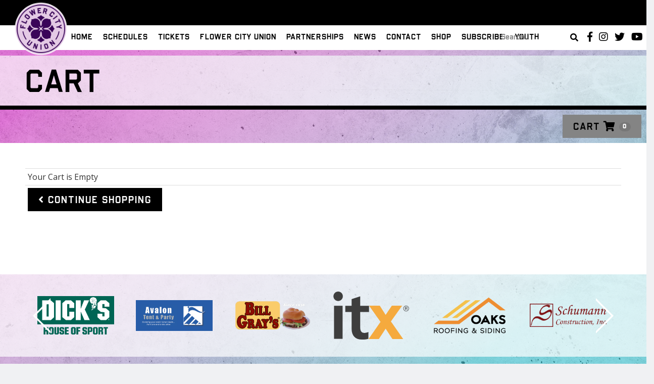

--- FILE ---
content_type: text/html; charset=UTF-8
request_url: https://flowercityunion.com/cart
body_size: 8788
content:
<!DOCTYPE html PUBLIC "-//W3C//DTD XHTML 1.0 Transitional//EN" "http://www.w3.org/TR/xhtml1/DTD/xhtml1-transitional.dtd">
<html xmlns="http://www.w3.org/1999/xhtml"><head>
<meta http-equiv="Content-Type" content="text/html; charset=UTF-8" />
<title>Cart | Flower City Union</title>
<meta name="keywords" content=",">
<meta name="description" content=" ">

<link rel="icon" type="image/png" href="https://NISA.sportzstudio.com/team_images/1617468190_a.png"/>
<link rel="Shortcut Icon" href="https://NISA.sportzstudio.com/team_images/1617468190_a.png" type="image/x-icon" />

<meta property="fb:admins" content="614967932"/>
<meta property="fb:app_id" content="1396622137261088" />
<meta property="og:title" content="Cart | Flower City Union">
<meta property="og:description" content=" | ">
<meta property="og:image" content="https://NISA.sportzstudio.com/team_images/1617468190_a.png">
<meta property="og:type" content="website" />
<meta property="og:url" content="https://flowercityunion.com/cart">


<link href='https://fonts.googleapis.com/css?family=Open+Sans:400,700,300,600,800|Roboto+Condensed:400,400i,700,700i' rel='stylesheet' type='text/css'>
<meta name="viewport" content="width=device-width, initial-scale=1 maximum-scale=1">

<script type="text/javascript" src="//ajax.googleapis.com/ajax/libs/jquery/1.11.2/jquery.min.js"></script>
<script type="text/javascript" src="//ajax.googleapis.com/ajax/libs/jqueryui/1.11.2/jquery-ui.min.js"></script>
<script src='https://www.google.com/recaptcha/api.js'></script>

<link rel="stylesheet" href="https://maxcdn.bootstrapcdn.com/bootstrap/3.3.7/css/bootstrap.min.css" integrity="sha384-BVYiiSIFeK1dGmJRAkycuHAHRg32OmUcww7on3RYdg4Va+PmSTsz/K68vbdEjh4u" crossorigin="anonymous">
<link rel="stylesheet" href="https://maxcdn.bootstrapcdn.com/bootstrap/3.3.7/css/bootstrap-theme.min.css" integrity="sha384-rHyoN1iRsVXV4nD0JutlnGaslCJuC7uwjduW9SVrLvRYooPp2bWYgmgJQIXwl/Sp" crossorigin="anonymous">
<script src="https://maxcdn.bootstrapcdn.com/bootstrap/3.3.7/js/bootstrap.min.js" integrity="sha384-Tc5IQib027qvyjSMfHjOMaLkfuWVxZxUPnCJA7l2mCWNIpG9mGCD8wGNIcPD7Txa" crossorigin="anonymous"></script>

<link rel="stylesheet" type="text/css" media="all" href="/css/webslidemenu.css?date=1768902285" />
<script type="text/javascript" language="javascript" src="/js/webslidemenu.js"></script>

<script type="text/javascript" src="https://cdn.ezitsolutions.com/common/js/jquery.bxslider.bootstrap.min.js"></script>
<script type="text/javascript" src="https://cdn.ezitsolutions.com/common/js/form-render.min.js"></script>
<script type="text/javascript" src="https://cdn.ezitsolutions.com/common/js/mediaelement-and-player.min.js"></script>
<script type="text/javascript" src="https://unpkg.com/isotope-layout@3/dist/isotope.pkgd.min.js"></script>
<script type="text/javascript" src="https://unpkg.com/imagesloaded@4.1/imagesloaded.pkgd.min.js"></script>
<script type="text/javascript" src="https://cdnjs.cloudflare.com/ajax/libs/jquery.colorbox/1.6.4/jquery.colorbox-min.js"></script>
<script type="text/javascript" src="https://cdn.ezitsolutions.com/common/js/jquery.tipsy.min.js"></script>
<script type="text/javascript" src="https://cdnjs.cloudflare.com/ajax/libs/galleria/1.5.7/galleria.min.js"></script>
<script type="text/javascript" src="https://cdn.ezitsolutions.com/common/js/soon.min.js"></script>
<!--    <script type="text/javascript" src="https://nisateams.sportzstudio.com/style/galleria/classic/galleria.classic.min.js"></script> -->


<!--
<link rel="stylesheet" href="/css/universal-parallax.css" />
<script type="text/javascript" src="/js/universal-parallax.js"></script>
-->
<!--
<script src="https://cdn.jsdelivr.net/npm/jquery-knob@1.2.11/dist/jquery.knob.min.js"></script>
<script src="https://cdnjs.cloudflare.com/ajax/libs/jquery-throttle-debounce/1.1/jquery.ba-throttle-debounce.min.js"></script>
<link rel="stylesheet" href="https://cdn.jsdelivr.net/npm/jquery.classycountdown@1.0.1/css/jquery.classycountdown.min.css">
<script src="https://cdn.jsdelivr.net/npm/jquery.classycountdown@1.0.1/js/jquery.classycountdown.min.js"></script>
-->
<script type="text/javascript" src="https://cdn.datatables.net/1.10.16/js/jquery.dataTables.min.js"></script>
<link rel="stylesheet" href="https://cdn.datatables.net/1.10.16/css/jquery.dataTables.min.css" />
<script type="text/javascript" src="/js/jquery.basictable.min.js"></script>
<script type="text/javascript" src="/js/functions.js"></script>


<link rel="stylesheet" href="/css/basictable.css" />
<link rel="stylesheet" href="/css/soon.min.css" />
<!--
<link rel="stylesheet" href="/style/jquery.smartmenus.bootstrap.css" />
-->
<link rel="stylesheet" href="/css/jquery.bxslider.css" />
<link rel="stylesheet" href="https://use.fontawesome.com/releases/v5.7.2/css/all.css" integrity="sha384-fnmOCqbTlWIlj8LyTjo7mOUStjsKC4pOpQbqyi7RrhN7udi9RwhKkMHpvLbHG9Sr" crossorigin="anonymous">

<!-- <link rel="stylesheet" type="text/css" media="all" href="/css/style.css?ver=20180815" /> -->
<link rel="stylesheet" type="text/css" media="all" href="/themes/19/css/style.css?date=1768902285" />


<script>
$(document).ready(function() {
	(function(d, s, id) {
	  var js, fjs = d.getElementsByTagName(s)[0];
	  if (d.getElementById(id)) return;
	  js = d.createElement(s); js.id = id;
	  js.src = "//connect.facebook.net/en_US/all.js#xfbml=1&appId=135251083349483";
	  fjs.parentNode.insertBefore(js, fjs);
	}(document, 'script', 'facebook-jssdk'));
	
	$('video,audio').mediaelementplayer(/* Options */);

	$(".inline").colorbox({inline:true, width:"50%"});
	
	$('#wsnavtoggle').on('click', function(e) {
	  $('.navNASLteams').toggle();
	  e.preventDefault();	
    });

	$('#teamlogo1').tipsy({fade: true, offset: 20});
	$('#teamlogo577').tipsy({fade: true, offset: 20});
	$('#teamlogo710').tipsy({fade: true, offset: 20});
	$('#teamlogo578').tipsy({fade: true, offset: 20});
	$('#teamlogo290').tipsy({fade: true, offset: 20});
	$('#teamlogo879').tipsy({fade: true, offset: 20});
	$('#teamlogo615').tipsy({fade: true, offset: 20});
	$('#teamlogo373').tipsy({fade: true, offset: 20});
	$('#teamlogo455').tipsy({fade: true, offset: 20});
	$('#teamlogo7').tipsy({fade: true, offset: 20});
	$('#teamlogo24').tipsy({fade: true, offset: 20});
	$('#teamlogo16').tipsy({fade: true, offset: 20});
	$('#teamlogo433').tipsy({fade: true, offset: 20});
	$('#teamlogo882').tipsy({fade: true, offset: 20});
	$('#teamlogo880').tipsy({fade: true, offset: 20});
	$('#teamlogo408').tipsy({fade: true, offset: 20});
	$('#teamlogo31').tipsy({fade: true, offset: 20});
	$('#teamlogo881').tipsy({fade: true, offset: 20});
		
	var menu = $('.navbar');
//	var origOffsetY = menu.offset().top;
	var origOffsetY = 50;
	
	function scroll() {
    if ($(window).scrollTop() >= origOffsetY) {
		//		$('.navbar').addClass('navbar-fixed-top');
//      $('#currentTeamlogo').addClass('currentLogoSticky');
		//		$('#wsnavtoggle').removeClass('animated-arrow-absolute');
//		$('.navbar').addClass('navbar-fixed-top');
 //       $('#currentTeamlogo').addClass('currentLogoSticky');
        $('#parallax1 .parallax').removeClass('parallax1');
    } else {
		//        $('.navbar').removeClass('navbar-fixed-top');
//       $('#currentTeamlogo').removeClass('currentLogoSticky');
		//		$('#wsnavtoggle').addClass('animated-arrow-absolute');
//        $('.navbar').removeClass('navbar-fixed-top');
//       $('#currentTeamlogo').removeClass('currentLogoSticky');
        $('#parallax1 .parallax').addClass('parallax1');
    }
   }
  document.onscroll = scroll;
		$('#sponsorSlider').bxSlider({
          slideMargin: 5,
          autoReload: true,
		  pager:false,
		  auto:true,
		  moveSlides: 1,
		  prevText: "",
		  nextText: "",
          breaks: [{screen:0, slides:1},{screen:460, slides:2},{screen:768, slides:6}]
        });


	$('#sponsorSlider').bxSlider({
          slideMargin: 5,
          autoReload: true,
		  pager:false,
		  auto:true,
		  moveSlides: 1,
		  prevText: "",
		  nextText: "",
          breaks: [{screen:0, slides:1},{screen:460, slides:2},{screen:768, slides:6}]
        });
/*
	$('#gameSlider').bxSlider({
          slideMargin: 0,
          autoReload: true,
		  pager:false,
		  auto:false,
		  moveSlides: 1,
		  startSlide: ,
		  prevText: "",
		  nextText: "",
		  infiniteLoop: false,
          breaks: [{screen:0, slides:1},{screen:460, slides:1},{screen:768, slides:1}]
        });
*/
/*
		$('.homeNewsMobile ul').bxSlider({
          slideMargin: 0,
          autoReload: true,
		  pager:false,
		  auto:true,
		  moveSlides: 1,
          breaks: [{screen:0, slides:1},{screen:460, slides:2},{screen:768, slides:4}]
        });
*/
	$('table').addClass('table table-striped table-condensed');
	$('.scrolltable').wrap( "<div class='table-responsive'></div>");
	$('.stacktable').basictable();
	$('[data-toggle="tooltip"]').tooltip({html: true, placement: "bottom"}); 
	
/*	new universalParallax().init({
		speed: 6.0
	});
*/	
});

!function(d,s,id){var js,fjs=d.getElementsByTagName(s)[0];if(!d.getElementById(id)){js=d.createElement(s);js.id=id;js.src="//platform.twitter.com/widgets.js";fjs.parentNode.insertBefore(js,fjs);}}(document,"script","twitter-wjs");

	
</script>
	
</head>

<body>
<div class="wsmenucontainer clearfix">
<div class="overlapblackbg"></div>
<div class="wsmobileheader clearfix">
<a id="wsnavtoggle" class="animated-arrow animated-arrow animated-arrow-absolute"><span></span></a>
</div>

<div id="fb-root"></div>
 		
<header>
<div class="container-fluid headerTeamListContainer" style="min-height: 50px;">
	<div class="row">
	 	<div class="col-sm-12">
	 		<div class="container-fluid">
	 			<div class="row">
	 				<div class="col-sm-12">
						<div class="headerTeamList">
													<ul style="display:none;">
							<li><a href='https://www.nisasoccer.com' target='_blank' title='National Independent Soccer Association' id='teamlogo1' style='background-image:url(https://www.nisasoccer.com/images/logo-all-black-v2.png);' class='blackLogo'></a></li><li class='teamListSpacer'></li><li><a href='' target='_blank' title='Arizona Monsoon FC' id='teamlogo577' style='background-image:url(https://NISA.sportzstudio.com/team_images/1708108259_a.png);' class=''></a></li><li><a href='' target='_blank' title='Arkansas Wolves' id='teamlogo710' style='background-image:url(https://NISA.sportzstudio.com/team_images/1760186169_a.png);' class=''></a></li><li><a href='' target='_blank' title='Capo FC' id='teamlogo578' style='background-image:url(https://NISA.sportzstudio.com/team_images/1708108416_a.png);' class=''></a></li><li><a href='https://www.clubdelyonfc.com' target='_blank' title='Club de Lyon FC' id='teamlogo290' style='background-image:url(https://NISA.sportzstudio.com/team_images/1713805588_a.png);' class=''></a></li><li><a href='' target='_blank' title='DC Hyper' id='teamlogo879' style='background-image:url(https://NISA.sportzstudio.com/team_images/1760186076_a.png);' class=''></a></li><li><a href='https://www.gafcpro.com' target='_blank' title='Georgia FC' id='teamlogo615' style='background-image:url(https://NISA.sportzstudio.com/team_images/1712071207_a.png);' class=''></a></li><li><a href='https://goldstardetroit.com/' target='_blank' title='Gold Star FC Detroit' id='teamlogo373' style='background-image:url(https://NISA.sportzstudio.com/team_images/1658606709_a.png);' class=''></a></li><li><a href='' target='_blank' title='Irvine Zeta FC' id='teamlogo455' style='background-image:url(https://NISA.sportzstudio.com/team_images/1684844489_a.png);' class=''></a></li><li><a href='https://www.losangelesforce.com' target='_blank' title='Los Angeles Force' id='teamlogo7' style='background-image:url(https://NISA.sportzstudio.com/team_images/1564786814_a.png);' class=''></a></li><li><a href='https://www.marylandbobcatsfc.com/' target='_blank' title='Maryland Bobcats FC' id='teamlogo24' style='background-image:url(https://NISA.sportzstudio.com/team_images/1593537510_a.png);' class=''></a></li><li><a href='https://www.michiganstars.org' target='_blank' title='Michigan Stars FC' id='teamlogo16' style='background-image:url(https://NISA.sportzstudio.com/team_images/1582233779_a.png);' class=''></a></li><li><a href='https://modestocityfc.com/' target='_blank' title='Modesto City FC' id='teamlogo433' style='background-image:url(https://NISA.sportzstudio.com/team_images/1760186027_a.png);' class=''></a></li><li><a href='' target='_blank' title='NOCO Hailstorm' id='teamlogo882' style='background-image:url(https://NISA.sportzstudio.com/team_images/1760186221_a.png);' class=''></a></li><li><a href='' target='_blank' title='Peak Eleven FC' id='teamlogo880' style='background-image:url(https://NISA.sportzstudio.com/team_images/1760186284_a.png);' class=''></a></li><li><a href='https://www.syracusepulse.com/' target='_blank' title='Salt City Union' id='teamlogo408' style='background-image:url(https://NISA.sportzstudio.com/team_images/1673992804_a.png);' class=''></a></li><li><a href='https://www.savannahclovers.com/' target='_blank' title='Savannah Clovers FC' id='teamlogo31' style='background-image:url(https://NISA.sportzstudio.com/team_images/1710247268_a.png);' class=''></a></li><li><a href='' target='_blank' title='Sin City FC' id='teamlogo881' style='background-image:url(https://NISA.sportzstudio.com/team_images/1760185975_a.png);' class=''></a></li>							</ul>
												</div>
						
						
							
						<div class="headerSponsors">
							<ul>
        										</ul>
							</div>
							
						 					
	 				</div>
	 			</div>
	 		</div>
		</div>
	</div>
</div>
<div class="navbar navbar-default navbar-fixed-top">	  		
 	<div class="container-fluid">
		<div class="row">
		<div class="col-sm-12">
			<div class="container-menu">
			<div id="currentTeamlogo" class="">
				<a href="/home">
				<div id="headerLogo">
				<img class="navLogo" src="https://NISA.sportzstudio.com/team_images/1617468190_a.png"  border="0" />
				</div>
				</a>
			</div>
			<div class="wsmain ">
				<nav class="wsmenu clearfix">
				<ul class='mobile-sub wsmenu-list'><li class="rightmenu"><ul class="navSocial" style="margin-top:0px;"><li><a href="https://www.facebook.com/flowercityunion" target="_blank" class="btn btn-sm btn-custom"><i class="fab fa-2x fa-facebook-f"></i></a></li><li><a href="http://instagram.com/FlowerCityUnion" target="_blank" class="btn btn-sm btn-custom"><i class="fab fa-2x fa-instagram"></i></a></li><li><a href="https://twitter.com/FlowerCityUnion" target="_blank" class="btn btn-sm btn-custom"><i class="fab fa-2x fa-twitter"></i></a></li><li><a href="https://youtube.com/channel/UCanIrSSAbEQH6ynA0Vp0zrA" target="_blank" class="btn btn-sm btn-custom"><i class="fab fa-2x fa-youtube"></i></a></li></ul>
              <form class="topmenusearch" method="post">
                <input name="searchwords" id="searchwords" placeholder="Search...">
                <button class="btnstyle"><i class="searchicon fa fa-search" aria-hidden="true"></i></button>
              </form></li>
<li class=''><a href='/home'>Home</a></li><li class=''><a href='#'>Schedules<span class='arrow'></span></a><ul class='wsmenu-submenu sub-menu'><li><a href='/schedule'>Flower City Union Schedule</a></li><li><a href='/flower-city-1872-schedule'>Flower City 1872 Schedule</a></li></ul></li><li class=''><a href='#'>Tickets<span class='arrow'></span></a><ul class='wsmenu-submenu sub-menu'><li><a href='https://tickets.flowercityunion.com/#/event-list' target='_blank'>SEASON MEMBERSHIPS</a></li><li><a href='/ticket-interest-form'>Ticket Interest Form</a></li><li><a href='https://tickets.flowercityunion.com/#/event-list' target='_blank'>SINGLE MATCH TICKETS</a></li><li><a href='/ticket-info'>TICKET & SUITE INFORMATION</a></li><li><a href='/matchday'>MATCHDAY INFO</a></li></ul></li><li class=''><a href='#'>Flower City Union<span class='arrow'></span></a><ul class='wsmenu-submenu sub-menu'><li><a href='/ownership'>Ownership</a></li><li><a href='/front-office'>Front Office</a></li></ul></li><li class=''><a href='/partnerships'>Partnerships</a></li><li class=''><a href='/news'>News</a></li><li class=''><a href='#'>Contact <span class='arrow'></span></a><ul class='wsmenu-submenu sub-menu'><li><a href='/contact-us'>Contact </a></li><li><a href='/fulfillment-policy'>Fulfillment Policy</a></li><li><a href='/partner-with-us'>PARTNER WITH US</a></li></ul></li><li class=''><a href='/shop'>Shop</a></li><li class=''><a href='/newsletter'>SUBSCRIBE</a></li><li class=''><a href='#'>Youth<span class='arrow'></span></a><ul class='wsmenu-submenu sub-menu'><li><a href='https://tickets.flowercityunion.com/#/event-list' target='_blank'>Clinics</a></li></ul></li></ul>				</nav>			
			</div>
			</div>
			</div>
		</div>
	</div>		
</div>
</header>
<div class="container-fluid">
  <div class="row">
 	<div class="col-sm-12">
		<div class='pageImageContainer' style='background-image: url(https://nisa.sportzstudio.com/team_images/1678838963_bg_a.jpg);' >
			<div class='pageImageOverlay'> </div>
		
		<h1 class='pageTitle'>Cart</h1>		</div>
	   <div class='row'><div class='col-sm-12'><div class='cartHeader'><a href='/cart' class='btn btn-cart btn-custom btn-custom-alt text-right'><span>  Cart <i class='fa fa-shopping-cart' aria-hidden='true'></i> <span class='badge badge-light' id='cart-count'>0</span></span></a></div></div></div>           	  <div class='pageContentFull pageContentNarrow'>		<table class="tbl-cart" cellpadding="10" cellspacing="1">
 
		<tfoot>
			<tr>
				<td colspan="4"><div class="no-records">Your Cart is Empty</div></td>
			</tr>
			<tr>
				
				<td colspan="2"><a href="/shop" class="btn btn-custom"><span><i class="fa fa-angle-left"></i> Continue Shopping</span></a></td>
				<td></td>	
				<td></td>
			</tr>
		</tfoot>
		</table>
 
		</div> 	</div>
</div>
</div>
<style>
	.cart-item-image{
		width:100px;
		height:auto;
	}
</style>
<script>
$(document).on('click', 'a.btnRemoveAction', function() {
		var item_id = $(this).data('itemid');
		var option = 'remove';
	    $.ajax({
	        type:'POST',
	        url:'../servlets/cartaction.php',
	        data:{product_id:item_id, option:option},
	        dataType:'json',               
	        success: function (json) {
	        	if(json.total_quantity) {
	            	$('#cart-count').html(json.count);
	            	$('#render-qty').html(json.total_quantity);
	            	$('#render-total').html("$ "+json.total_price);
	            	$("#"+item_id).empty();
            	} else {
            		$('#render-cart-data').empty();
            	}
            },
	        error: function (xhr, ajaxOptions, thrownError) {
	            console.log(thrownError + "\r\n" + xhr.statusText + "\r\n" + xhr.responseText);
	        }        
	    });
	});
$(document).on('click', '.btnAddCoupon', function() {
		var coupon_code = $('#couponcode').val();
		var option = "addcoupon";
	    jQuery.ajax({
	        type:'POST',
	        url:'../servlets/cartaction.php',
	        data:{couponcode:coupon_code, option:option},
	        dataType:'json',    
//	        beforeSend: function () {
//	            jQuery('button#product-'+item_id).button('loading');
//	        },
//	        complete: function () {
//	            jQuery('button#product-'+item_id).button('reset');
//	        },                
	        success: function (json) {
//				alert("added")
							if(json.couponresult == "exists"){
	            	$("#add-item-bag").html('<div class="alert alert-danger alert-dismissible"><button type="button" class="close" data-dismiss="alert">&times;</button><strong>Sorry!</strong> This coupon <strong>'+coupon_code+'</strong> already exists in your cart.</div>');
							}
							if(json.couponresult == "expired"){
	            	$("#add-item-bag").html('<div class="alert alert-danger alert-dismissible"><button type="button" class="close" data-dismiss="alert">&times;</button><strong>Sorry!</strong> This coupon <strong>'+coupon_code+'</strong> has expired.</div>');								
							}
							if(json.couponresult == "invalid"){
	            	$("#add-item-bag").html('<div class="alert alert-danger alert-dismissible"><button type="button" class="close" data-dismiss="alert">&times;</button><strong>Sorry!</strong> This coupon <strong>'+coupon_code+'</strong> is not valid.</div>');								
							}
							if(json.couponresult == "invalidteam"){
	            	$("#add-item-bag").html('<div class="alert alert-danger alert-dismissible"><button type="button" class="close" data-dismiss="alert">&times;</button><strong>Sorry!</strong> This coupon <strong>'+coupon_code+'</strong> is not valid for this team.</div>');								
							}
							if(json.couponresult == "valid"){
            	$("#add-item-bag").html('<div class="alert alert-success alert-dismissible"><button type="button" class="close" data-dismiss="alert">&times;</button><strong>Success!</strong> You have added <strong>'+coupon_code+'</strong> to your order, please wait while your cart reloads.</div>');
 		           	setTimeout(function() {
								    location.reload();
								}, 2000);
            	}
          //  	alert(json.couponresult);
            },
	        error: function (xhr, ajaxOptions, thrownError) {
	            console.log(thrownError + "\r\n" + xhr.statusText + "\r\n" + xhr.responseText);
	        }        
	    });
	});
$(document).on('click', 'a.btnRemoveCouponAction', function() {
		var item_id = $(this).data('itemid');
		var option = 'removecoupon';
	    $.ajax({
	        type:'POST',
	        url:'../servlets/cartaction.php',
	        data:{coupon_id:item_id, option:option},
	        dataType:'json',               
	        success: function (json) {
            	$("#add-item-bag").html('<div class="alert alert-success alert-dismissible"><button type="button" class="close" data-dismiss="alert">&times;</button><strong>Success!</strong> You have removed the coupon from your order, please wait while your cart reloads.</div>');
 		           	setTimeout(function() {
								    location.reload();
								}, 2000);
            },
	        error: function (xhr, ajaxOptions, thrownError) {
	            console.log(thrownError + "\r\n" + xhr.statusText + "\r\n" + xhr.responseText);
	        }        
	    });
	});

</script>
<div class="content-wrapper container-fluid transparentContentBox">
	<div class="row" style="padding-top:30px;padding-bottom:30px;">
		<div class="col-sm-12">
			<div class="content-wrapper container">
			 <div class="row">
				<div class="col-sm-12 sponsorHomeSlider">
		   <ul id="sponsorSlider" class="bxslider">
		  <li><a onclick='sponsorStat(378);' href='' target='_blank'><img src='https://NISA.sportzstudio.com/teamuploads/44/images/DICKS_2023_New_4C.PNG'></a></li>
				<li><a onclick='sponsorStat(377);' href='' target='_blank'><img src='https://NISA.sportzstudio.com/teamuploads/44/images/Avalon%20Tent.JPG'></a></li>
				<li><a onclick='sponsorStat(373);' href='' target='_blank'><img src='https://NISA.sportzstudio.com/teamuploads/44/images/Bill-Gray_s-LOGO-for-Founding-Corporate-Supporters-Page.png'></a></li>
				<li><a onclick='sponsorStat(303);' href='' target='_blank'><img src='https://NISA.sportzstudio.com/teamuploads/44/images/ITX%20Logo%20color.svg'></a></li>
				<li><a onclick='sponsorStat(358);' href='' target='_blank'><img src='https://NISA.sportzstudio.com/teamuploads/44/images/ORS-FullColor-Logo.png'></a></li>
				<li><a onclick='sponsorStat(379);' href='' target='_blank'><img src='https://NISA.sportzstudio.com/teamuploads/44/images/Schumann%20Construction.PNG'></a></li>
				<li><a onclick='sponsorStat(374);' href='' target='_blank'><img src='https://NISA.sportzstudio.com/teamuploads/44/images/IMG_6192.PNG'></a></li>
				<li><a onclick='sponsorStat(380);' href='' target='_blank'><img src='https://NISA.sportzstudio.com/teamuploads/44/images/FLASH%20TRAFFIC.png.PNG'></a></li>
				<li><a onclick='sponsorStat(381);' href='' target='_blank'><img src='https://NISA.sportzstudio.com/teamuploads/44/images/Strangebird%20logo.PNG'></a></li>
				<li><a onclick='sponsorStat(382);' href='' target='_blank'><img src='https://NISA.sportzstudio.com/teamuploads/44/images/Pods%20logo.PNG'></a></li>
				<li><a onclick='sponsorStat(73);' href='https://www.footballbranddesigner.com/' target='_blank'><img src='https://NISA.sportzstudio.com/teamuploads/44/images/Christopher%20Payne%20soccer%20brand%20designer%20logo.png'></a></li>
						  </ul>
				 </div>
				</div>
			</div>
		</div>
	</div>
</div>

<div class="footerTeam">	 
	      <div class="container-fluid">
         	<div class="row">
         	<div class="col-sm-12">          	
				<div class="footerTeamInfo">
	         Flower City Union				</div>
				</div>
			  </div>
			<div class="row">
				<div class="col-sm-12" style="text-align: center;">
				<ul class="bigSocial">
							<!--<li><a href="https://ev2.evenue.net/cgi-bin/ncommerce3/SEGetGroupList?groupCode=PF&linkID=upenn&shopperContext=&caller=&appCode=" target="_blank" class="socialTickets"><i class='fas fa-ticket-alt'></i></a></li>-->
						<!--	<li><a href="https://www.nisasoccer.com/" target="_blank" class="socialNisa"><img src="/themes/19/images/nisa-logo-white.png"></a></li> -->
													<li><a href="https://www.facebook.com/flowercityunion" target="_blank" class="socialFacebook"><i class="fab fa-facebook-f"></i></a></li>
																			<li><a href="https://instagram.com/FlowerCityUnion" target="_blank" class="socialInstagram"><i class="fab fa-instagram"></i></a></li>
																			<li><a href="https://twitter.com/FlowerCityUnion" target="_blank" class="socialTwitter"><i class="fab fa-twitter"></i></a></li>
																			<li><a href="https://youtube.com/channel/UCanIrSSAbEQH6ynA0Vp0zrA" target="_blank" class="socialYoutube"><i class="fab fa-youtube"></i></a></li>
												</ul><br>
					<a href="/newsletter" class="btn btn-custom-alt" style="margin-top:10px;">Stay Updated!</a>
				</div>
			  </div>
         	<div class="row">
         	<div class="col-sm-12">
			<div class="footerSiteMap">
				
				<ul><li><a href='/home'>Home</a></li><li><a href='/schedule'>Schedules</a></li><li><a href='/tickets'>Tickets</a></li><li><a href='/the-union'>Flower City Union</a></li><li><a href='/partnerships'>Partnerships</a></li><li><a href='/news'>News</a></li><li><a href='/contact'>Contact </a></li><li><a href='/shop'>Shop</a></li><li><a href='/newsletter'>SUBSCRIBE</a></li><li><a href='/youth'>Youth</a></li></ul>				
			</div>
				
			<div class="copyright">COPYRIGHT 2026 &copy; Flower City Union</div>
        
    
		</div>
	   </div>
	</div> 
</div><!-- footerTeam -->
<div id="footerEzit">
	 <a href="http://www.sportzstudio.com" target="_blank"><img src="https://www.sportzstudio.com/images/powered-by-sportzstudio.png" border="0" /></a> 
</div>
	

	


</div> <!-- wsmnucontainer clearfix -->

</body>

<!-- ########################## -->
<!-- INSERT FOOTER SCRIPTS HERE -->
<!-- ########################## -->
<!--<script type="text/javascript" src="https://nisateams.sportzstudio.com/style/galleria/classic/galleria.classic.min.js"></script> -->

<!-- Go to www.addthis.com/dashboard to customize your tools --> 
<script type="text/javascript" src="//s7.addthis.com/js/300/addthis_widget.js#pubid=ra-5a9d607dfd18164d"></script>

<!-- Global site tag (gtag.js) - Google Analytics -->
<script async src="https://www.googletagmanager.com/gtag/js?id=G-RYVK6LYYC2"></script>
<script>
  window.dataLayer = window.dataLayer || [];
  function gtag(){dataLayer.push(arguments);}
  gtag('js', new Date());

  gtag('config', 'G-RYVK6LYYC2');
</script>

<script async src="https://www.googletagmanager.com/gtag/js?id=AW-11140847417"></script>
<script>
  window.dataLayer = window.dataLayer || [];
  function gtag(){dataLayer.push(arguments);}
  gtag('js', new Date());

  gtag('config', 'AW-11140847417');
</script>

<!-- ################## -->
<!-- END FOOTER SCRIPTS -->
<!-- ################## -->

<!-- ########################## -->
<!-- INSERT DYNAMIC STYLES HERE -->
<!-- ########################## -->

<!-- <link rel="stylesheet" type="text/css" media="all" href="/css/dynamic-style.css" /> -->
<style>
body{
	background-color:#F0F1F3;
	background-image: url(https://nisa.sportzstudio.com/team_images/1678838963_bg_a.jpg);	background-attachment: fixed;
    background-position: center center;
	/*background: repeating-linear-gradient(90deg, #000000, #000000 18px, #848484 18px, #848484 20px);*/
}
a, a:visited{
	color:#000000;
}
a:hover{
	color:#000000;
	text-decoration:none;
}
	.bigSocial li a, .bigSocial li a:hover{
		background-color:#000000;
	}
	.cartHeader{
		
		text-align: right;
    padding: 10px;
		max-width: 1280px;
    margin: 0 auto;
	}
.btn-custom {
    background-color:#000000; 
    color: #fff !important;
	font-size: 20px;
    padding: 10px 20px 6px 20px;
}
.btn-custom:hover{
	color:#fff;
}
.btn-custom:visited{
	color:#fff;
}
.btn-custom-alt {
	background-color:#848484;
	color: #000000 !important;
	border-radius: 0px;
}
.btn-custom-alt:hover{
	color:#000000;
}
.btn-custom-alt:visited{
	color:#000000;
}
.navSocial li a, .navSocial li a:hover, .topmenusearch .btnstyle{
	color: #000000 !important;
	opacity:1;
}
	.topmenusearch input, .topmenusearch input::placeholder{
	color: #848484 !important;
	}
	.topmenusearch input:hover{
		background-color: #000000 !important;
	}
	.topmenusearch input:hover ~ .btnstyle{
		background-color: #848484 !important;
	}
	.wsmenu-list > li.rightmenu {
    float: right;
    position: absolute;
    right: 0;
	bottom:0;
}
.rosterList .playerName, .headerTeamListContainer{
	background-color:#000000;
}
.rosterList .playerNumber{
	background-color:#848484;
}
	.playerRibbon{
		background-color:rgba(0,0,0,.8);
	}
	.playerInfoBlock{
		border-top:5px solid #000000;
	}
	.playerRibbon .playerPosition{
	background-color:#848484;
	}
	.playerRibbon .playerNumber{
		color:#848484;
	}
.navbar-default{
 /*
	background-color:#000000;
  border-top: 1px solid #848484; 
  border-top: 1px solid #000000; 
    box-shadow: 0px 7px 20px #000;
	*/
	background-color:#fff;
}
	.wsmenu{

	}
.wsmenu-list > li > a{
	color:#000000;
	text-transform: uppercase;
	border-right: none;
	padding: 0px 20px 0px 0px !important;
}
	.wsmenu-list > li > a:hover{
		background-color:initial !important;
	}
	.wsmenu-submenu li a{
	color:#000000 !important;
		text-transform: uppercase;
	}
	.wsmenu-submenu > li > a:hover{
	background-color:#848484 !important;
	}
#currentTeamName, .videoPlayButton{
	color:#000000;
}
	.nextHomeGameBox{
		background-color:#000000;
	}
	.upcominggameResultDate{
		background-color:#000000;
	}
	.upcominggameResultTime{

	}
.whiterow{
	
}
.grayrow{
	-webkit-box-shadow: inset 0px 0px 20px 1px rgba(0,0,0,0.3)
	-moz-box-shadow: inset 0px 0px 20px 1px rgba(0,0,0,0.3)
	box-shadow: inset 0px 0px 20px 1px rgba(0,0,0,0.3)
}
.navSocial li a, .navSocial li a:hover, .navNASLteams .btn, .bx-wrapper .bx-prev:after, .bx-wrapper .bx-next:after{
	color:#fff;
}
.homeFullWidth{
/*	background-color:#02284C;
	background: -moz-linear-gradient(top, rgba(2,40,76,1) 0%, rgba(2,40,76,0.6) 100%); 
	background: -webkit-linear-gradient(top, rgba(2,40,76,1) 0%,rgba(2,40,76,0.6) 100%);
	background: linear-gradient(to bottom, rgba(2,40,76,1) 0%,rgba(2,40,76,0.6) 100%); 
	filter: progid:DXImageTransform.Microsoft.gradient( startColorstr='#02284c', endColorstr='#9902284c',GradientType=0 ); 
	border-bottom:5px solid #000000;
*/
}
.homeFullWidthImage{

}
.buttonsBar{
	background-color:#000000;
}
.homeButtons{
	background-color:#000000;
	color:#fff !important;	
}
.homeButtonsAlt{
	background-color:#848484;
	color:#fff !important;	
}
.homeSubNewsTitleGroup {
	color:#000000;
}
	.homeSubNews li{
		border-bottom: 3px solid #000000;
	}
	.upcominggameItem:hover, .upcominggameItem a:hover{
		background-color:#000000;
		color:#fff !important;	
	}
.contentBoxHeader{
	color:#000000;
}
	.nav-tabs>li.active>a, .nav-tabs>li.active>a:focus, .nav-tabs>li.active>a:hover{
		background-color:#000000;
	}
.socialSidebar a{
	color:#333;
}
.socialSidebar a:hover{
	color:#000000;
}
	.sectionHeader{
		color:#000000;
		border-left: 10px solid #848484;
	}
.pageTitle{
    color: #000000;
	 border-bottom: 8px solid #000000;
}
.pageTitle::after, .pageContentFull h2::after, .pageContent h2::after, .homeNewsTitle::after, .pageContentFullLeft h2::after, .pageContentFullRight h2::after, .pageSidebarContainer h2::after, .homeFullTitle::after{
	/*background-color: rgba(0,0,0,1);*/
/*	background-image : url(/themes/19/images/muni-white.png);*/
}
	.sidebarBannerAdContainer, .homeNewsBX .bx-viewport{
		border:1px solid #848484;
	}
.homeFullTitle::after{
/*	background-image : url(/themes/19/images/muni-black.png);*/
}
.pageContentHomeBlack .homeFullTitle::after{
/*	background-image : url(/themes/19/images/muni-white.png);
*/}

.newsGrid{
	
}
	.staffName{
		border-bottom:1px solid #000;
	}
.mainNewsTitleContainer, .mainNewsTitle, .mainNewsDate{
	color:#000000;
}
.filtersAltColor{
	background-color: #000000;
}
.scheduleHome, .scheduleMatchCenter, .scheduleTickets {
    background-color: #000000;
}
	.scheduleTickets a:hover, .scheduleMatchCenter:hover{
    background-color: #000000;
	}
#scheduleTable  .schedule_time{
  background-color:#000000;
  color:#fff;
  border-bottom: 1px solid #fff;
  }
#scheduleTable  .schedule_round, #scheduleTable .schedule_venueName{
  background-color:#000000;
	opacity:.9;
  color:#fff;
  border-bottom: 1px solid #fff;
  }
.teamHighlight {
    background-color: #000000 !important;
}
	.teamHighlight a, .teamHighlight a:visited{
		color:#fff;
	}
	
.newsItem .mainNewsTitleContainer{
	
}
.newsItem:nth-of-type(odd) .mainNewsTitleContainer{
	
}
	.newsItemTitle{
		
		color:#000000;
	}
	.newsItemSubTitle{
		font-size:28px;
		color:#000000;
	}
	.woodTextFooter{
	background-color:#000000;
	color:#fff;
	}
.footerTeam{
	background-color:#000000;
	color:#fff;
	border-top:1px solid #848484;
}
.footerSiteMap a, .footerSiteMap a:visited{
	color:#fff;
}
.footerTeam .bigSocial li a i, .footerTeam .bigSocial li a, .footerTeam .bigSocial li a:hover {
	background-color: #fff;
    color: #000000;
	}
	.table>thead>tr>th{
		background-color: #222;
/*		background-color: #848484;
*/		color:#fff;
	}
	.playerFullName{
		background-color: #000000;
		color:#848484;
		font-weight:bold;
		margin-top: 0px;
	}
	.playerFullNumber{
		background-color: #848484;
		color:#000000;
		display:inline-block;
		padding:10px;
	}
	#rosterTable tr:hover, #rosterTable tr:hover a, #rosterTable a:hover {
		background-color: #000000;
		color:#848484;
	}
	#rosterTable td:hover {
    cursor: pointer;
	}
	.landingPageSquareTitle{
		border-bottom:3px solid #fff;
		border-top:3px solid #fff;
		background-color:#000000;
		color:#FFF;
	}
	.animated-arrow-absolute{
		background-color:#848484;
	}
	.animated-arrow-absolute span:before, .animated-arrow-absolute span:after {
    background: #fff !important;
}
	.animated-arrow span:before, .animated-arrow span:after {
    background: #000000;
}
	.headerLeagueButton{
		display:none;
	}
	@media(max-width:767px){
		.headerAffiliates, .headerSponsors{
width: 100%;
    text-align: right;
    background-color: #000000;
		}	
	}
 </style>

<!-- ####################### -->
<!-- END DYNAMIC STYLES HERE -->
<!-- ####################### -->

</html>
	



--- FILE ---
content_type: text/css
request_url: https://flowercityunion.com/themes/19/css/style.css?date=1768902285
body_size: 18745
content:
@charset "UTF-8";
/* CSS Document */
/*
TABLE OF CONTENTS

PAGE STRUCTURE
MENU
HOME PAGEpar
SOCIAL SIDEBAR
DEFAULT PAGE
SCHEDULE PAGE
STANDINGS PAGE
NEWS PAGE
VIDEO PAGE / COLORBOX
OPTA CUSTOM
FOOTER 
IPHONE
IPAD
DESKTOP
*/
/* PAGE STRUCTURE */
@font-face {
  font-family: raidand;
  src: url("Raidand.ttf") format("truetype");
}
@font-face {
  font-family: veneer;
  src: url("Veneer.otf") format("truetype");
}
@font-face {
  font-family: hammertongs;
  src: url("HammerTongsHard.otf") format("truetype");
}
body{
	font-family: "Open Sans",Verdana,Arial;
	overflow-x: hidden;
	background-color:#fff;
	background-repeat: no-repeat;
	background-size: cover;
    background-position: center top;
   font-size:16px;
	line-height:24px;
}
header{
	height: 110px;
}
html{
	overflow-x:hidden;
}
table{
	max-width:100% !important;
}
a, a:visited{
	color:#444444;
}
a:hover{
	color:#444444;
	text-decoration:none;
}
img{
	max-width:100%;
}
h1, h2, h3, h4{
	font-family: 'hammertongs';
	text-transform: uppercase;
	letter-spacing: 2px;

}
.pageContentFull h3{
	font-size: 46px;
    line-height: 56px;
    padding: 6px 22px 0px;
    margin-bottom: 30px;
	color: #3a0559;
    border-left: 10px solid #e4cae5;
}
.container-fluid{
	padding-left:0px;
	padding-right:0px;
}
.btn-custom {
    border-radius: 0px;
    background-color:#333333;
    color: #fff;
	position: relative;
	font-family:hammertongs;
		text-transform: uppercase;
	letter-spacing: 2px;
}
.btn-custom:hover{
	color:#fff;
	opacity:.9;
}
.btn-custom:visited{
	color:#fff;
}
.btn-filter, .nav-pills>li>a { 
 	color: #333;
    border-color: #999;
	border-radius: 0px;
	background: #e0e0e0; /* Old browsers */
	background: -moz-linear-gradient(top, #e0e0e0 0%, #cccccc 100%); /* FF3.6-15 */
	background: -webkit-linear-gradient(top, #e0e0e0 0%,#cccccc 100%); /* Chrome10-25,Safari5.1-6 */
	background: linear-gradient(to bottom, #e0e0e0 0%,#cccccc 100%); /* W3C, IE10+, FF16+, Chrome26+, Opera12+, Safari7+ */
	filter: progid:DXImageTransform.Microsoft.gradient( startColorstr='#e0e0e0', endColorstr='#cccccc',GradientType=0 ); /* IE6-9 */
	padding:6px 12px;
} 
 
.btn-filter:hover, .nav-pills>li>a:hover{
	background: #ccc; /* Old browsers */
	background: -moz-linear-gradient(top, #cccccc 0%, #e0e0e0 100%); /* FF3.6-15 */
	background: -webkit-linear-gradient(top, #cccccc 0%,#e0e0e0 100%); /* Chrome10-25,Safari5.1-6 */
	background: linear-gradient(to bottom, #cccccc 0%,#e0e0e0 100%); /* W3C, IE10+, FF16+, Chrome26+, Opera12+, Safari7+ */
	filter: progid:DXImageTransform.Microsoft.gradient( startColorstr='#cccccc', endColorstr='#e0e0e0',GradientType=0 ); /* IE6-9 */	
} 
 
.btn-filter:focus, 
.btn-filter:active, 
.btn-filter.active, 
.open .dropdown-toggle.btn-filter,
.nav-pills>li.active>a, 
.nav-pills>li.active>a:focus,
.nav-pills>li.active>a:hover{ 
  color: #ffffff; 
  background-color: #CCCCCC; 
  border-color: #CCCCCC; 
} 
 
.btn-filter:active, 
.btn-filter.active, 
.open .dropdown-toggle.btn-filter,
.nav-pills>li.active>a, 
.nav-pills>li.active>a:focus,
.nav-pills>li.active>a:hover{ 
  background-image: none; 
} 
 
.nav-pills>li+li{
	margin-left: -1px;
}
.btn-filter.disabled, 
.btn-filter[disabled], 
fieldset[disabled] .btn-filter, 
.btn-filter.disabled:hover, 
.btn-filter[disabled]:hover, 
fieldset[disabled] .btn-filter:hover, 
.btn-filter.disabled:focus, 
.btn-filter[disabled]:focus, 
fieldset[disabled] .btn-filter:focus, 
.btn-filter.disabled:active, 
.btn-filter[disabled]:active, 
fieldset[disabled] .btn-filter:active, 
.btn-filter.disabled.active, 
.btn-filter[disabled].active, 
fieldset[disabled] .btn-filter.active { 
  background-color: #BD3B0E; 
  border-color: #BD3B0E; 
} 
 
.btn-filter .badge { 
  color: #CCCCCC; 
  background-color: #ffffff; 
}
.center-block{
	float:none;
	display:inline-block;
}
.nav-tabs>li>a{
	border: 1px solid #ddd;
	font-weight: bold;
	margin-right: 5px;
}
.nav-tabs>li.active>a, .nav-tabs>li.active>a:focus, .nav-tabs>li.active>a:hover{
	background-color: #444444;
    color: #fff;
    font-weight: bold;
}
.moduleHeader{
	border-bottom: 5px solid #777;
	font-weight: bold;
    color: #777;
	padding-bottom: 10px;
}
.moduleSubHeader{
	font-weight: bold;
    color: #777;
	padding-bottom: 10px;
}
.moduleHeaderAlt{
	background-color: #CCCCCC;
    padding: 8px;
    color: #fff;
    font-weight: bold;
    margin-bottom: 0px;
}
.tableSubHeader{
	background-color:#ddd;
	color:#000;
}
.table>thead>tr>th{
	background-color:#CCCCCC;
	color:#fff;
}
.tablesorter th.header { 
    background-image: url(../images/bg.gif); 
    cursor: pointer; 
    font-weight: bold; 
    background-repeat: no-repeat; 
    background-position: center left; 
    padding-left: 20px; 
    margin-left: -1px; 
}
.tablesorter th.headerSortDown { 
    background-image: url(../images/desc.gif); 
    background-color: #444444; 
} 
.tablesorter th.headerSortUp { 
    background-image: url(../images/asc.gif); 
    background-color: #444444; 
} 
.tablePlayersStats tr:hover td, .tablePlayersStats tr:hover td a {
    background-color: #444444 !important;
	color:#fff !important;
}
.tablePlayersStats td:hover {
    cursor: pointer;
}
.main-header{
	width:70%;
	margin-left:0;
}
.content-wrapper{
	padding-right: 0px;
    padding-left: 0px;
}
.content-white-bg{
	background: rgba(255,255,255,.98);
    border-top: 5px solid #333;
	padding:20px;
}
.page-wrapper{
}
.hide{
	display:none;
}
.wsmain{
	max-width:inherit;
	margin: 0px auto;
	background: inherit;
}
.topmenusearch input{
	background-color: inherit;
}
#currentTeamlogo{
	position: absolute;
    left: 2%;
    z-index: 1040;
    width: 110px;
    top: -48px;
    -webkit-transition-property: all;
    -webkit-transition-duration: 1s;
    -moz-transition-property: all;
    -moz-transition-duration: 1s;
    transition-property: all;
    transition-duration: 1s;
}
#currentTeamlogo img{
	width:100%;
	height:auto;
}
.currentLogoSticky{
	position: absolute !important;
    left: 1.2% !important;
    width: 44px !important;
    z-index: 1040 !important;
    top: 4px !important;
}
#currentTeamName{
	text-transform: uppercase;
	margin-left: 130px;
}
#currentTeamName h1{
	font-weight: bold;
    text-shadow: 2px 2px 2px #000;
    color: #fff;
    font-size: 40px;
}
#currentTeamSubtext{
	font-size: 16px;
}
#currentTeamName h5{
	color: #333;
    padding-left: 2px;
}
.headerPhotoAlt{
	float:left;
	margin-top: 20px;
    margin-left: 12%;
    width: 25%;
}
.headerPhotoAlt img{
	max-width:100%;
	height:auto;
}
.headerBannerAdContainer{
	background-color:#333;
}
.headerBannerAd{
	text-align:center;
	margin:5px;
}
.headerBannerAd img{
	max-width:100%;
	height:auto;
}
.headerAffiliates, .headerSponsors{
	text-align: center;
	color: #000;
    font-size: 14px;
    font-weight: bold;
	position: absolute;
    right: 10px;
    top: 0;
}
.headerAffiliates .innerContent, .headerSponsors .innerContent{
    /* background: rgba(0,0,0,.4); */
    vertical-align: top;
}
.headerAffiliates ul, .headerSponsors ul{
	margin:0;
	padding:0;
	display: inline-block;
	margin-left: 20px;
}
.headerAffiliates li, .headerSponsors li{
	list-style: none;
	display:inline-block;
	padding:0px;
	margin: 5px 10px;
}
.headerSponsors img{
	max-width:73px;
}
.headerAffiliates img{
	max-width:50px;
}


.menuRight{
	position: absolute;
	top:0;
	right: 25px;
}
.navSocial{
	float: right;
	margin:0px;
	padding:0px;
	margin-top: 7px;
}
.navSocial li{
	display:inline-block;
	list-style:none;
	padding: 0px 5px;
}
.navSocial li a, .navSocial li a:hover{
	color:#fff;
	font-size: 10px;
    padding: 12px 0px !important;
    background-color: #fff;
}
.bigSocial{
	margin:40px auto 0px auto;
	padding:0px;
	display:inline-block;
	margin-right: 10px;
	text-align: center;
}
.bigSocial li{
	float:left;
	list-style:none;
	padding: 0px;
    margin: 0px;
	max-width: 25%;
}
.bigSocial img{
	max-width: 25px;
    margin-top: 4px;
}
.bigSocial li a, .bigSocial li a:hover{
	color: #fff;
    height: 29px;
    display: block;
    padding: 0px !important;
    text-align: center;
    line-height: 50px;
    margin: 14px 3px;
    border-radius: 5px;
    width: 28px;
}
.bigSocial li a i{
	line-height: 31px;
}
.socialNisa{
	background-color:initial !important;
}
.homeSocial{
	text-align: center;
	color:#fff;
}
.footerTeam .bigSocial li{
	margin: 0px 3px;
	max-width:unset;
}
.footerTeam .bigSocial li a i, .footerTeam .bigSocial li a,  .footerTeam .bigSocial li a:hover{
	line-height:unset;
    height: unset;
    margin-right: 0px;
	margin: 0px 0px;
}
.footerTeam .bigSocial img{
	margin-top:1px;
}
.socialFacebook{
/*	background-color:#3b5998;
*/}
.socialInstagram{
/*	background-color:#c32aa3;*/
}
.socialTwitter{
	/*background-color:#1da1f2;*/
}
.socialYoutube{
	/*background-color:#ff0000;*/
}

.headerTeamListContainer{
	width:100%;
	z-index: 999;
	background-color:#fff;
	position: fixed;
    top: 0px;
}
.headerTeamList{
	margin:0 auto;
}
.headerTeamList img{
	max-width:38px;
}
.headerTeamList ul{
	padding:0px;
	margin:0px;
	text-align:center;
}
.headerTeamList li{
	display:inline-block;
	list-style:none;
	padding: 7px;
	margin:0px;
	width: 50px;
    height: 50px;
}
.headerTeamList a{
	display:block;
	background-size:contain;
	background-position: center;
	width:100%;
	height:100%;
	background-repeat: no-repeat;
	filter: grayscale(1);
}
.headerTeamList a.blackLogo{
	filter: invert(1);
}
.headerTeamList a.blueLogo{
	filter: contrast(1) invert(1) grayscale(1);
}
.headerTeamList a:hover{
	filter:none;
}
.headerTeamList li img{
	max-width: 35px;
    height: auto;
    margin-right: 15px;
    max-height: 33px;
}
.headerTeamList .btn{
	border-radius:0px;
	background-color:rgba(0,0,0,0);
	color:#fff;
	font-family:hammertongs, 'Roboto Condensed';
	padding: 10px 10px 6px 20px;
		text-transform: uppercase;
	letter-spacing: 2px;
}
.headerTeamList .dropdown-menu>li>a{
	padding:8px 20px;
	font-family: hammertongs, 'Roboto Condensed';
		text-transform: uppercase;
	letter-spacing: 2px;

}
.headerTeamList .teamListSpacer{
	width: 1px;
    background-color: #666;
    padding: 0px;
    height: 30px;
    margin-right: 10px;
    margin-left: 5px;
    margin-bottom: 10px;
}
.headerLeagueButton{
	float:right;
	margin-right:0px;
}
.headerLeagueButton .dropdown-menu{
	left:auto;
	right:0;
	top: 56px;
}
.headerLeagueButton li{
	width:auto;
	display:block;
}
.headerLeagueButton a{
	background-position:left;
	padding-left:50px !important;
}
.headerLeagueButton .teamListSpacer{
	width: 100%;
    height: 1px;
    margin: 0;
    background-color: #ccc;
}
.sidebarBannerAdContainer{
	min-height: 200px;
    overflow: hidden;
	position: relative;
	margin-bottom: 30px;
}

.marginBottom{
	margin-bottom:30px;
}

[data-ripple] {
  position: relative;
  overflow: hidden;
}

.ripple-effect {
  position: absolute;
  border-radius: 9999px;
  animation: ripple-animation 2s;
}

@keyframes ripple-animation {
  from {
    transform: scale(1);
    opacity: 0.4;
  }
  to {
    transform: scale(100);
    opacity: 0;
  }
}

.aks-accordion {
  margin: 0 auto;
}
.aks-accordion-row {
}
.aks-accordion-item {
  width: 100%;
  border-bottom: 1px solid #e0e0e0;
  padding-top: 20px;
  padding-right: 5px;
  padding-bottom: 12px;
  padding-left: 5px;
  cursor: pointer;
}
.aks-accordion-item-row {
  display: flex;
  align-items: center;
  justify-content: flex-start;
}
.aks-accordion-item-icon {
  width: 25px;
  height: 25px;
  background: #252525;
  border-radius: 9999px;
  cursor: pointer;
  user-select: none;
  display: flex;
  align-items: center;
  justify-content: center;
  margin-right: 1rem;
  text-align: center;
}
.aks-accordion-item-icon svg {
  width: 15px;
  fill: white;
  margin: 0 auto;
}
.aks-accordion-item-title {
  width: 90%;
  text-align: left;
  line-height: 1.5;
  display: flex;
  align-items: center;
}
.aks-accordion-item-title h4 {
  margin: 0;
}
.aks-accordion-item-content {
  display: none;
  width: 100%;
  padding-top: 12px;
  padding-right: 8px;
  padding-bottom: 0;
  padding-left: 42px;
  overflow: hidden;
  word-break: break-word;
  width: 88%;
  text-align: left;
  line-height: 1.5;
}

.aks-accordion-item.opened .aks-accordion-item-icon-open {
  display: none;
}
.aks-accordion-item-icon-close {
  display: none;
}
.aks-accordion-item.opened .aks-accordion-item-icon-close {
  display: block;
}

@media screen and (max-width: 500px) {
  .aks-accordion {
    width: 100%;
  }
  .aks-accordion-item-content {
    padding-left: 11px;
    width: 92%;
  }
}



/* MENU */
.container-menu{
	margin: 0 auto;
    position: relative;
}
.navbar-fixed-top .container-menu{
	margin-bottom:0px;
}
.sticky{
	position:fixed;
	top:0;
	z-index: 1030;
}
.animated-arrow{
	left:auto;
	right:0px;
}
.animated-arrow span{
	background:none;
}
.animated-arrow span:before, .animated-arrow span:after{
	background:#fff;
}
.animated-arrow span:before {
    top: -4px;
}
.animated-arrow span:after {
    bottom: -4px;
}
.wsoffcanvasopener .animated-arrow span:before, .animated-arrow.active span:after {
    top: 4px;
}
.wsmenu-list{
	
}
.navbar-fixed-bottom .navbar-collapse, .navbar-fixed-top .navbar-collapse{
	max-height: 500px;
	background-color: rgba(0,24,168,1);
}
.wsmenu-list > li{
	display:inline-block;
	text-align: center;
	float:none;
}
.navbar{
	
}
.navbar-nav{
	margin-left: 80px;
}
.navbar-nav>li>a{
	padding-top:7px;
	padding-bottom:7px;
}
.navbar-default{
	border-radius: 0px;
	box-shadow: none;
	border:0px;
	margin-bottom:0px;
	background-image:none;
	width: 100%;
    margin: 0 auto;
}
.navbar-default {
}
.navbar-fixed-top{
  background-color: rgba(0,0,0,.9);
  max-width: inherit;
	min-height: 49px;
	top:50px;
}
.navbar-default .navbar-brand {
  color: #ffffff;
}
.navbar-default .navbar-brand:hover,
.navbar-default .navbar-brand:focus {
  color: #ffffff;
}
.navbar-default .navbar-text {
  color: #ffffff;
}
.navbar-default .navbar-nav > li > a {
  color: #ffffff;
  background-image:none;
}
.navbar-default .navbar-nav > li > a:hover,
.navbar-default .navbar-nav > li > a:focus {
  color: #ffffff;
   background-color: #444444;
}
.navbar-default .navbar-nav > li > .dropdown-menu, 
.navbar-default .navbar-nav > li > .dropdown-menu > li > .dropdown-menu{
  background-color: #444444;
}
.navbar-default .navbar-nav > li > .dropdown-menu > li > a, 
.navbar-default .navbar-nav > li > .dropdown-menu > li > .dropdown-menu > li > a{
  color: #ffffff;
}
.navbar-default .navbar-nav > li > .dropdown-menu > li > a:hover,
.navbar-default .navbar-nav > li > .dropdown-menu > li > a:focus,
.navbar-default .navbar-nav > li > .dropdown-menu > li > .dropdown-menu > li > a:hover,
.navbar-default .navbar-nav > li > .dropdown-menu > li > .dropdown-menu > li > a:focus{
  color: #ffffff;
  background-color: #444444;
  background-image:none;
}
.navbar-default .navbar-nav > li > .dropdown-menu > li > .divider {
  background-color: #444444;
}
.navbar-default .navbar-nav .open .dropdown-menu > .active > a,
.navbar-default .navbar-nav .open .dropdown-menu > .active > a:hover,
.navbar-default .navbar-nav .open .dropdown-menu > .active > a:focus {
  color: #ffffff;
  background-color: #444444;
  background-image:none;
}
.navbar-default .navbar-nav > .active > a,
.navbar-default .navbar-nav > .active > a:hover,
.navbar-default .navbar-nav > .active > a:focus {
  color: #ffffff;
  background-color: #444444;
  background-image:none;
}
.navbar-default .navbar-nav > .open > a,
.navbar-default .navbar-nav > .open > a:hover,
.navbar-default .navbar-nav > .open > a:focus,
.navbar-default .navbar-nav > .open > .dropdown-menu > .open > a,
.navbar-default .navbar-nav > .open > .dropdown-menu > .open > a:hover,
.navbar-default .navbar-nav > .open > .dropdown-menu > .open > a:focus{
  color: #ffffff;
  background-color: #444444;
  background-image:none;
}
.navbar-default .navbar-toggle {
  border-color: #444444;
}
.navbar-default .navbar-toggle:hover,
.navbar-default .navbar-toggle:focus {
  background-color: #444444;
  background-image:none;
}
.navbar-default .navbar-toggle .icon-bar {
  background-color: #ffffff;
}
.navbar-default .navbar-collapse,
.navbar-default .navbar-form {
  border-color: #ffffff;
}
.navbar-default .navbar-link {
  color: #ffffff;
}
.navbar-default .navbar-link:hover {
  color: #ffffff;
  background-image:none;
}

  .navbar-default .navbar-nav .open .dropdown-menu > li > a {
    color: #ffffff;
  }
  .navbar-default .navbar-nav .open .dropdown-menu > li > a:hover,
  .navbar-default .navbar-nav .open .dropdown-menu > li > a:focus {
    color: #ffffff;
  }
  .navbar-default .navbar-nav .open .dropdown-menu > .active > a,
  .navbar-default .navbar-nav .open .dropdown-menu > .active > a:hover,
  .navbar-default .navbar-nav .open .dropdown-menu > .active > a:focus {
    color: #ffffff;
    background-color: #444444;
  }
	.navbar-toggle{
		margin-top:0px;
		margin-bottom:0px;
		border:0px;
	}


.navbar-toggle {
  border: none;
  background: transparent !important;
}
  
  .navbar-toggle:hover {
    background: transparent !important;
  }

.icon-bar {
    width: 22px;
    transition: all 0.2s;
  }

  .navbar-toggle .top-bar {
    transform: rotate(45deg);
    transform-origin: 10% 10%;
  }
  .navbar-toggle .middle-bar {
    opacity: 0;
  }
 .navbar-toggle .bottom-bar {
    transform: rotate(-45deg);
    transform-origin: 10% 90%;
  }

.navbar-toggle.collapsed .top-bar {
      transform: rotate(0);      
    }
.navbar-toggle.collapsed .middle-bar {
      opacity: 1;
    }
.navbar-toggle.collapsed .bottom-bar {
      transform: rotate(0);
    }
  
.roundContentBox{
	background-color:#fff;
}
.contentBoxBody{
	padding:10px;
}
.contentBoxHeader{
	text-transform: uppercase;
	font-weight: bold;
    font-size: 20px;
	position:relative;
	padding:10px;
	background-color:#000;
	color:#fff;
}
.contentBoxHeader span{
	background: #000;
    padding: 0 15px 0px 0px;
	position: relative;
}
.contentBoxFooter{
	text-transform: uppercase;
	font-weight: bold;
    font-size: 16px;
	position:relative;
	padding:10px;
	background-color:#000;
	color:#fff;
	text-align: center;
}
.contentBoxFooter a, .contentBoxFooter a:visited{
	color:#fff;
}
.contentBoxFooter span{
	background: #000;
	position: relative;
}
.paddedTop{
	padding-top:20px;
}

.marginTop{
	margin-top:30px;
}
.marginTopBreak{
	margin-top:60px;
}
.marginTopBreakBig{
	margin-top:90px;
}

.transparentContentBox{
	width:100%;
	background:rgba(255,255,255,.7);
	color:#333;
}
.tipsy{padding:5px;font-size:12px;opacity:.8;filter:alpha(opacity=80);background-repeat:no-repeat;background-image:url(images/tipsy.gif)}
.tipsy-inner{padding:5px 8px 4px 8px;background-color:black;color:white;max-width:200px;text-align:center}
.tipsy-inner{-moz-border-radius:3px;-webkit-border-radius:3px}
.tipsy-north{background-position:top center}
.tipsy-south{background-position:bottom center}
.tipsy-east{background-position:right center}
.tipsy-west{background-position:left center}

#my-soon-counter {}
#my-soon-counter .soon-reflection {background-color:#fffaf3;background-image:linear-gradient(#fffaf3 25%,rgba(255,250,243,0));}
#my-soon-counter {background-position:top;}
#my-soon-counter {color:#6e6e6e;}
#my-soon-counter .soon-label {color:#ffffff;}
#my-soon-counter {font-family:"Quicksand",sans-serif;font-weight:normal;font-style:normal;}
#my-soon-counter .soon-matrix-row:nth-child(1) .soon-matrix-dot[data-state='1'] {background-color:#ffffff;}
#my-soon-counter .soon-matrix-row:nth-child(2) .soon-matrix-dot[data-state='1'] {background-color:#f7f7f7;}
#my-soon-counter .soon-matrix-row:nth-child(3) .soon-matrix-dot[data-state='1'] {background-color:#eeeeee;}
#my-soon-counter .soon-matrix-row:nth-child(4) .soon-matrix-dot[data-state='1'] {background-color:#e6e6e6;}
#my-soon-counter .soon-matrix-row:nth-child(5) .soon-matrix-dot[data-state='1'] {background-color:#dddddd;}
#my-soon-counter .soon-matrix-row:nth-child(6) .soon-matrix-dot[data-state='1'] {background-color:#d5d5d5;}
#my-soon-counter .soon-matrix-row:nth-child(7) .soon-matrix-dot[data-state='1'] {background-color:#cccccc;}
#my-soon-counter .soon-matrix-dot[data-state='0'] {background-color:#ffffff;background-color:rgba(255,255,255,0);}
#my-soon-counter .soon-value {
    font-size: 3.5rem !important;
}
#my-soon-counter .soon-group-sub{
    background: rgba(0,0,0,.7);
    padding-top: 10px;
    padding-bottom: 10px;
    border-radius: 5px;
	margin-left:2px;
	margin-right:2px;
}
.success{
	background-color:green;
}
.warning{
	background-color:yellow;
}
.danger{
	background-color:red;
}
.whiterow{
	background-color:#fff;
	border-bottom:5px solid #ccc;
}
.grayrow{
	background-color:#F0F1F3;
	border-bottom:5px solid #ccc;
}

/* HOME PAGE */
.homeTopLogo{
	width: 370px;
    margin-left: 115px;
}
.fullWidthImage{
	width:100%;
}
.fullWidthImage img{
	width:100%;
}
.woodTextContainer{
	width: 100%;
    padding: 0px 100px;
    color: #fff;
    font-size: 29px;
    line-height: 45px;
	font-family:hammertongs;
		text-transform: uppercase;
	letter-spacing: 2px;

}
.woodTextContainer span{
	font-family:raidand,"Open Sans";	
	font-size: 38px;
}
.woodTextFooter{
	width: 100%;
    padding: 15px;
    font-size: 23px;
    text-align: center;
    letting-spacing: 1;
    line-height: 33px;
    margin-top: 25px;
}
.plantTextContainer{
	padding:150px 100px;
}
.plantTextBig{
	font-size: 5.6vw;
    text-align: center;
}
.paddingVerticalContainer{
	padding-top:100px;
	padding-bottom:100px;
}
.homeFullWidth{
	background-size:contain;
	background-repeat: no-repeat;
	background-position: right bottom;
	position: relative;
	padding:0px;
	max-width:1280px;
}
.homeFullWidthImage{
  opacity: 1;
  top: 0;
  left: 0;
  bottom: 0;
  right: 0;
  width:100%;
  height:100%;
  position: absolute;
  z-index: -1;  
	background-size: cover;
    background-repeat: no-repeat;
    background-position: center;
}
.homeNewsBX .bx-viewport{
	
}
.homeNews{
	padding-left:25px;
	padding-right:25px;
}
.homeNewsPicContainer{
	overflow: hidden;
    height: 100%;
    width: 33%;
	display: inline-block;
}

.homeNewsDiv{
	background-position: center center;
	background-size:cover;
	height:0px;
	padding-bottom:56%;
}
#homeNewsMain{
	margin:0;
	padding:0;
}
.homeVideoWrapper{
	position:relative;
	width:100%;
	height:90vh;
}
.videoCountdown{
	position:absolute;
	top:50%;
	left:50%;
	transform: translateX(-50%) translateY(-50%);
	width:450px;
	text-align: center;
}
.vimeo-wrapper {
   position: absolute;
   top: 0;
   left: 0;
   width: 100%;
   height: 90vh;
   z-index: -1;
   pointer-events: none;
   overflow: hidden;
}
.vimeo-wrapper iframe {
   width: 100vw;
   height: 56.25vw; /* Given a 16:9 aspect ratio, 9/16*100 = 56.25 */
   min-height: 90vh;
   min-width: 177.77vh; /* Given a 16:9 aspect ratio, 16/9*100 = 177.77 */
   position: absolute;
   top: 50%;
   left: 50%;
   transform: translate(-50%, -50%);
}
.chiHomeVideoTeaserContainer{
	max-width:800px;
	margin:0px auto;
	border:1px solid #fff;
	background-color: #000;
}
.parallaxContainer{
	position: relative;
}

.parallax-window{
	min-height:400px;
	background:transparent;
}
.parallax-mirror {
    z-index:1
}
.parallax{
position: relative;
 /*   background-attachment: fixed;*/
    background-position: center 0;
    background-repeat: no-repeat;
    background-size: cover;
    height: 100%;
	padding:100px 0px;
}

.slider-nav{
	margin:0;
	padding:0;
}
.slider-nav .slick-slide{
	background-color:#000;
	color:#fff;
	height: 80px;
    font-size: 12px;
    text-transform: uppercase;
	border-right: 2px solid #444;
	position:relative;
}
.slider-nav .slick-slide:after {
  content: '';
  position: absolute;
  top: 0;
  right: 0;
  width: 0;
  height: 0;
  border-style: solid;
  border-width: 0 0 25px 25px;
  transform: rotate(270deg);
  border-color: transparent transparent #444 transparent;
}
.slider-nav div a{
	
}
.slider-nav .slick-current{
	
	font-weight: bold;
	background: rgb(255,255,255); /* Old browsers */
background: -moz-linear-gradient(top, rgba(255,255,255,1) 0%, rgba(153,153,153,1) 100%); /* FF3.6-15 */
background: -webkit-linear-gradient(top, rgba(255,255,255,1) 0%,rgba(153,153,153,1) 100%); /* Chrome10-25,Safari5.1-6 */
background: linear-gradient(to bottom, rgba(255,255,255,1) 0%,rgba(153,153,153,1) 100%); /* W3C, IE10+, FF16+, Chrome26+, Opera12+, Safari7+ */
filter: progid:DXImageTransform.Microsoft.gradient( startColorstr='#ffffff', endColorstr='#999999',GradientType=0 ); /* IE6-9 */

}
.slider-nav .slick-current:after {
  content: '';
  position: absolute;
  top: 0;
  right: 0;
  width: 0;
  height: 0;
  border-style: solid;
  border-width: 0 0 25px 25px;
  transform: rotate(270deg);
  border-color: transparent transparent #fff transparent;
}
.sliderNavText{
	padding:5px;
}
.buttonsBar .homeButtons{
	display: inline-block;

}
.homeSubNewsDiv{
	background-size:cover;
	background-position: center center;
	background-repeat:no-repeat;
	height:0px;
	padding-bottom:56%;
	width:100%;
	transition: all 1s ease;
  -moz-transition: all 1s ease;
  -ms-transition: all 1s ease;
  -webkit-transition: all 1s ease;
  -o-transition: all 1s ease;
}
.homeSubNews li:hover .homeSubNewsDiv{
	transform: scale(1.2);
  -moz-transform: scale(1.2);
  -webkit-transform: scale(1.2);
  -o-transform: scale(1.2);
  -ms-transform: scale(1.2); /* IE 9 */
  -ms-filter: "progid:DXImageTransform.Microsoft.Matrix(M11=1.5, M12=0, M21=0, M22=1.5, SizingMethod='auto expand')"; /* IE8 */
   filter: progid:DXImageTransform.Microsoft.Matrix(M11=1.5, M12=0, M21=0, M22=1.5, SizingMethod='auto expand'); /* IE6 and 7 */ 
}

.homeNewsLink{
	color:#fff !important;
	text-decoration: none;
	display:block;
	font-family: hammertongs, "Open Sans",Verdana,Arial;
	width:100%;
	height:100%;
	position:relative;
		text-transform: uppercase;
	letter-spacing: 2px;

}
.homeNewsLink:hover{
	color:#fff;
}
.homeNewsShade{
	/* background-image:url(/images/home-news-shade.png); */
	background-position: bottom;
	background-repeat:repeat-x;
	height:0%;
	padding-bottom:56%;
	width:100%;
	position: absolute;
/*	background: rgba(0,0,0,.4);*/
}
.homeNewsTitleGroup{
	position: absolute;
    text-align: left;
    bottom: 7%;
    left: 7%;
	width:80%;
}
.homeNewsTitle{
	font-size: 46px;
    line-height: 64px;
}
.homeNewsTitleGroupSub{
	color:#062140;
}
.homeNewsSubtitle{
	font-size: 18px;
    line-height: 34px;
    font-family: hammertongs;
		text-transform: uppercase;
	letter-spacing: 2px;

}
.homeNewsTitleGroupSub .homeNewsTitle{
	font-size:20px;
	line-height:26px;
}
.homeNewsButton{
	margin-top:10px;
}
.homeButtons{
	width:100%;
	text-align: center;
	text-transform: uppercase;
	padding:10px;
	display:block;
}
.homeButtons:hover{
	opacity:.9;
}
.homeButtons .fa{
	margin-right: 10px;
    opacity: .8;
}
.homeSubNews{
	margin:0;
	padding:0;
}
.homeSubNews li{
	overflow: hidden;
    vertical-align: top;
    width: 100%;
    display: inline-block;
}
.homeSubNews li:last-of-type{
	margin-right:0;
}
.homeSubNewsDiv{
	padding-bottom:60%;
}
.homeSubNewsLink{
	color:#fff !important;
	text-decoration: none;
	display:block;
	font-family: hammertongs, "Roboto Condensed", "Arial Narrow", Arial;
	width:100%;
	height:100%;
	position:relative;
		text-transform: uppercase;
	letter-spacing: 2px;

}
.homeSubNewsLink:hover{
	color:#fff;
}
.homeSubNewsShade{
    vertical-align: top;
	display:inline-block;
	width:67%;
}
.homeSubNewsTitleGroup{
	color:#fff;
	padding:10px;
	min-height:80px;
	font-family: hammertongs;
		text-transform: uppercase;
	letter-spacing: 2px;

}
.homeSubNewsTitleGroup a{
	color:#fff;
}
.homeSubNewsTitle{
	font-size:22px;
	font-weight:bold
}
.homeSubNewsSubtitle{
	margin-bottom:16px;
}
.homeSubNewsSubtitle{
	color:#888;
	font-size:12px;
}
.homeBannerContainer{
	padding:10px;
	height: 140px;
}
.homeBannerImage{
	background-size: cover;
    background-position: center center;
    background-repeat: no-repeat;
    height: 100%;
    width: 100%;
    position: absolute;
}
.homeBannerImage .homeBannerTitle, .homeBannerImage .homeBannerDesc{
	
}
.homeBannerImageOverlay{
	position: absolute;
    height: 100%;
    background: rgba(0,0,0,.5);
    top: 0px;
    left: 0px;
    width: 100%;
	display:none;
}
.homeBannerNoPhoto{
	background: rgb(51,51,51); /* Old browsers */
background: -moz-linear-gradient(top, rgba(51,51,51,1) 0%, rgba(119,119,119,1) 100%); /* FF3.6-15 */
background: -webkit-linear-gradient(top, rgba(51,51,51,1) 0%,rgba(119,119,119,1) 100%); /* Chrome10-25,Safari5.1-6 */
background: linear-gradient(to bottom, rgba(51,51,51,1) 0%,rgba(119,119,119,1) 100%); /* W3C, IE10+, FF16+, Chrome26+, Opera12+, Safari7+ */
filter: progid:DXImageTransform.Microsoft.gradient( startColorstr='#333333', endColorstr='#777777',GradientType=0 ); /* IE6-9 */
}
.homeBannerLink{
	display: block;
    width: 100%;
    position: relative;
    height: 100%;
    margin: auto;
	background-image: url(/images/bg-bottom-fade-3.png);
	background-position: bottom;
    background-repeat: repeat-x;
	color:#fff;
}
.homeBannerLink:hover{
	color:#fff;
	text-decoration:none;
}
.homeBannerTextGroup{
	position:absolute;
	bottom:0px;
	padding:20px;
	font-family: hammertongs, "Roboto Condensed", "Arial Narrow", Arial;
		text-transform: uppercase;
	letter-spacing: 2px;

}
.homeBannerTitle{
	font-size:46px;
	color:#fff;
	text-align: center;
	position: absolute;
    top: 50%;
    transform: translateY(-50%) translateX(-50%);
    left: 50%;
    font-family: hammertongs;
	text-transform: uppercase;
	letter-spacing: 2px;

}
.homeBannerTitle a, .homeBannerTitle a:visited{
	color:#fff;
}
.homeBannerDesc{
	font-size:14px;
	color:#fff;
	text-shadow:2px 2px 2px #000;
	text-align: center;
}
.homeBannerDesc a, .homeBannerDesc a:visited{
	color:#eee;
}
.bannerImgFull{
	padding:5px;
	text-align:center;
	margin-top:20px;
	border-top:1px solid #999999;
	border-bottom:1px solid #999999;
	background: #cccccc; /* Old browsers */
	background: -moz-linear-gradient(top, #cccccc 0%, #e0e0e0 51%, #cccccc 100%); /* FF3.6-15 */
	background: -webkit-linear-gradient(top, #cccccc 0%,#e0e0e0 51%,#cccccc 100%); /* Chrome10-25,Safari5.1-6 */
	background: linear-gradient(to bottom, #cccccc 0%,#e0e0e0 51%,#cccccc 100%); /* W3C, IE10+, FF16+, Chrome26+, Opera12+, Safari7+ */
	filter: progid:DXImageTransform.Microsoft.gradient( startColorstr='#cccccc', endColorstr='#cccccc',GradientType=0 ); /* IE6-9 */
}
.bannerImgFull img{
	max-width:100%;
	height:auto;
}
.shopGrid{
	padding:0px;
	margin:50px 30px 50px 30px;
	text-align: center;
}
.shopGrid li{
	list-style: none;
	display:inline-block;
	width:30%;
	margin:1%;
	vertical-align: top;
}
.shopGrid a{
	display:block;
	border:1px solid #1f204b;
	width:100%;
	height:0;
	padding-bottom:100%;
	background-size:cover;
	background-repeat: no-repeat;
	background-position: center;
	position:relative;
}
.shopGrid span{
	position: absolute;
	top:50%;
	left:50%;
	font-family:hammertongs;
	font-size:76px;
	line-height:90px;
	    width: 90%;
	transform:translateX(-50%) translateY(-50%);
		text-transform: uppercase;
	letter-spacing: 2px;

}
.shopGrid img{
	
}
.shopImage{
	width:100%;
	height:auto;
	margin-bottom:20px;
}
.shopImage img{
	width:100%;
	height:auto;
}
.sponsorHomeSlider{

}
.sponsorHomeSlider .bx-wrapper .bx-viewport{
	border-radius:5px;
	background:none;
}
.homeUpcomingGames{
	position: absolute;
	bottom:-45px;
	width:90%;
	height:400px;
	border:1px solid #ccc;
	background:rgba(255,255,255,.7);
	border-radius: 5px;
	padding:5px;
}
.homeGameScheduleContainer{
	width:100%;
	overflow: auto;
	text-align: center;
}
.homeGameSchedule{
	padding:0;
	margin:0;
}
.homeGameSchedule li{
	list-style: none;
	display:block;
	text-align: center;
	padding: 0px;
}
.homeGameSchedule .dayRow{
	background-color: #e0e0e0;
    color: #333;
    font-weight: bold;
    text-align: left;
    border-bottom: 1px solid #333;
}
.upcominggameItem{
	position: relative;
}
.upcominggameItem a{
	display: block;
}
.upcominggameItem .fa{
	position: absolute;
	right:5px;
	top:11px;
	color:#ccc;
}
.upcomingamesTeamName{
	overflow: hidden;
    text-align: center;
    vertical-align: top;
    padding-top: 3px;
    font-weight: bold;
    font-size: 11px;
	padding-top: 25px;
	color: #666;
}
.upcominggameTeamLogo{
	width: 100%;
    height: 95px;
	background-size:contain;
	background-position: center center;
	background-repeat: no-repeat;
	position: relative;
}
.upcominggameInfo{
    text-align: center;
	vertical-align: top;
	padding-top: 3px;
	width: 100%;
}
.upcomingamescheduleTime{
	display:inline-block;
	width: 25%;
    text-align: left;
    vertical-align: top;
    padding-top: 3px;
}
.homeUpcomingGames .homeButtons{
	position: absolute;
    bottom: 5px;
    width: 96%;
	color: #F00001 !important;
    background-color: #ccc;
}
.homeUpcomingGamesHeader{
	width:100%;
	border-radius:5px;
	background-color: #02284C;
    color: #fff;
    padding: 4px;
    font-size: 16px;
    font-weight: bold;
    text-indent: 7px;
}
.homeGalleryPlaceholder{
	background-image:url(/images/gallery-placeholder.jpg);
	background-size:cover;
	background-position:center;
	background-repeat: no-repeat;
	width: 100%;
    height: 375px;
}
.upcomingamesHomeTeam, .upcomingamesAwayTeam{
	padding: 2%;
    width: 38%;
    display: inline-block;
    text-align: center;
    vertical-align: top;
	position: relative;
}
.upcominggameTeamLogo:after{
	content: '';
    border-radius: 50%;
    bottom: -8px;
    left: 30%;
    width: 40%;
    height: 4px;
    box-shadow: 0 0.625rem 0.75rem rgba(0,0,0,.2);
    position: absolute;
}
.upcominggameVs{
	display: inline-block;
    width: 10%;
    text-align: center;
    color: #888;
    font-size: 30px;
    font-weight: bold;
    vertical-align: top;
    line-height: 100px;
    padding: 2%;
}
.upcominggameResultDate{
	font-size: 20px;
	color:#fff;
	text-shadow: 1px 1px 2px #000;
}
.upcominggameResultTime{
	display: inline-block;
    /* width: 50%; */
    float: right;
    background-color: #333;
    color: #fff;
    padding-left: 30px;
    padding-bottom: 5px;
    padding-top: 5px;
    padding-right: 15px;
    margin-left: -5px;
    margin-top: -5px;
    clip-path: polygon( 10% 0, /* left top */ 100% 0, /* right top */ 100% 100%, /* right bottom */ 0 100% /* left bottom */ );
}
.upcominggameResultLocation{
	color: #666;
    font-weight: bold;
    padding: 10px 0px 5px 0px;
    background-color: #f0f0f0;
}

/* SOCIAL SIDEBAR */
.widgetHeader{
	font-family:"GothamBlack";
	color:#fff;
	text-transform: uppercase;
	border-right: 7px solid #444444;
    /* border-radius: 0px 0px 20px 0px; */
    /* border-bottom: 1px solid #333; */
    /* border-bottom: 1px; */
    background-color: #121212;
    padding: 10px 5px 5px 15px;
    vertical-align: middle;
}
.sidebar-content{
	height:100%;
	overflow: scroll;
}
.socialScroller{
	width:100%;
	max-height:400px;
	overflow: scroll;
}
.socialSidebar{
	padding:25px;
	width:100%;
	background-color:#e0e0e0;
	color:#333;
	font-size: 12px;
	position:relative;
	background-repeat: repeat-y;
	background-position: left;
}
.socialSidebar:nth-child(odd){
	background-color:#ffffff;
}
.socialSidebar a{
	display:block;
	color:#333;
	text-decoration: none;
}
.socialAdSpace{
	padding:25px;
	width:100%;
	color:#fff;
	font-size: 12px;
	position:relative;
	background-repeat: repeat-y;
	background-position: left;
	background-color:#333;
	text-align:center;
}
.socialAdSpaceText{
	margin: 15px 0px 0px 0px;
    color: #e0e0e0;
    text-transform: uppercase;
}
.socialPostedDate{
	color:#666;
	font-style:italic;
	text-align:right;
	margin-bottom:5px;
}
.socialPhoto{
	margin-bottom:5px;
	border:1px solid #fff;
}
.socialPhoto img{
	width:100%;
	max-width:100%;
}
.socialContent{
	margin-bottom:5px;
}
.frontprofileimage{
	width: 30px;
	display:inline-block;
}
.frontprofileimage img{
	-webkit-border-radius: 30px;
    border-radius: 30px;
    -moz-border-radius: 30px;
	width: 100%;
}

.frontprofilename{
	display:inline-block;
	padding-left:5px;
	color: #666;
    font-weight: bold;
}
.cardsocial{
	position:absolute;
	right:25px;
	bottom:25px;
}
.strikersBannerContainer{
	position: relative;
	width:100%;
	padding:10px;
	margin-top: 30px;
	overflow:hidden;
}
.strikersBannerContainer a{
	display:block;
	width:100%;
	height:100%;
	color:#fff !important;
}
.strikersBannerBG{
	position:absolute;
	width:100%;
	height:100%;
	top: 0;
    left: 0;
	/* Permalink - use to edit and share this gradient: https://colorzilla.com/gradient-editor/#00b0b9+0,333333+100 */
background: #00b0b9; /* Old browsers */
background: -moz-linear-gradient(top,  #00b0b9 0%, #333333 100%); /* FF3.6-15 */
background: -webkit-linear-gradient(top,  #00b0b9 0%,#333333 100%); /* Chrome10-25,Safari5.1-6 */
background: linear-gradient(to bottom,  #00b0b9 0%,#333333 100%); /* W3C, IE10+, FF16+, Chrome26+, Opera12+, Safari7+ */
filter: progid:DXImageTransform.Microsoft.gradient( startColorstr='#00b0b9', endColorstr='#333333',GradientType=0 ); /* IE6-9 */

}
.strikersBannerLogoContainer{
	position:absolute;
	width:200px;
	text-align: center;
	vertical-align: top;
	height: 200px;
	top:50%;
	left:30px;
	transform:translateY(-50%);
}
.strikersBannerLogo2{
	background-size:contain;
	background-position: center;
	width:100%;
	height:100%;
	display:inline-block;
	vertical-align: top;
	background-repeat: no-repeat;
	opacity:.2;
}
.strikersBannerLogo{
	background-size:contain;
	background-position: center;
	width: 100px;
    height: 100px;
	display:inline-block;
	vertical-align: top;
	background-repeat: no-repeat;
	float:left;
}
.strikersBannerLine{
	display:inline-block;
	width:1px;
	background-color:#000;
	height:100%;
	vertical-align: top;
}
.nextHomeGameBox{
	text-align: center;
}
.nextHomeGameBox .upcomingamesTeamName{
	color:#fff;
}
.nextHomeGameBox .upcominggameVs{
	color:#333;
}
.strikersBannerTextContainer{
	width:100%;
	text-align: center;
	display:inline-block;
	vertical-align:top;
	font-family:hammertongs;
	position:relative;
	color:#fff;
		text-transform: uppercase;
	letter-spacing: 2px;

}
.strikersBannerTextInnerContainer{
	text-align: center;
	color:#fff;
}
.strikersBannerTextInnerContainer h1{
	margin-top:0px;
	text-shadow: 2px 2px 0px #000;
    font-size: 48px;
}
.strikersBannerTextContainer h1{
	text-transform: uppercase;
    font-size: 36px;
}
/* DEFAULT PAGE */
.pageContainer{
	
}
.paddedContent{
	background-color:#fff;
}
.paddedContent img{
	max-width:100%;
}
.sectionHeader{
	font-size: 46px;
    line-height: 56px;
	padding: 6px 22px 0px;
    margin-bottom: 30px;
}
.pageTitle{
	color:#ffffff;
	font-family:"hammertongs",'Open Sans','Roboto Condensed';
	background-color: initial;
    font-size: 63px;
    max-width: 1280px;
    margin: 0 auto;
    background: rgba(255,255,255,.6);
    padding: 20px 50px 10px 50px;
		text-transform: uppercase;
	letter-spacing: 2px;

}
.pageTitle::after{
    opacity: 1;
    position: absolute;
    left: 0px;
    bottom: -12px;
    margin: 0 0 0 0;
	
/*	font-family: "Font Awesome 5 Free"; 
	font-weight: 400; 
	content: "\f061";
	*/
}
.pageTitle::after, .pageContentFull h2::after, .pageContent h2::after, .homeNewsTitle::after, .pageContentFullLeft h2::after, .pageContentFullRight h2::after, .pageSidebarContainer h2::after, .homeFullTitle::after{
	/*background-color: <?= hex2rgba($currentTeam[primarycolor], '1') ?>;*/
	content:"";
	background-size: contain;
    width: 50px;
    height: 33px;
    background-repeat: no-repeat;
    left: -60px;
    bottom: unset;
    top: 7px;
    background-position: center;
	background-color: unset;
	position:absolute;
}
.pageContentFull h2::after, .pageContent h2::after{
	background-image : unset;
}
.rowGreenBorder{
	border-top: 50px solid #47D597;
	border-bottom: 10px solid #EB7500;
}
.rowOrangeBorder{
	border-top: 50px solid #EB7500;
	border-bottom: 30px solid #47D597;
}
	.homeNewsTitle::after{
		height: 37px;
		top: 11px;
	}
	.homeFullTitle{
		font-size: 46px;
    position: relative;
    margin-bottom: 30px;
	}
	.homeFullSubTitle{
		font-size:36px;
		margin-top: 31px;
	}
	.homeFullTitle::after{
		position:absolute;
		top: -6px;
	}
	.homeFullText{
		font-size: 24px;
    width: 80%;
	}
	.pageContentHomeBlack .homeFullTitle::after{
	}
.pageTeaser{
	color:#333;
	font-size:24px;
	padding:20px 20px;
	font-weight:bold;
}
.pageImageContainer{
	width: 100%;
    background-size: cover;
    background-position: center;
    background-repeat: no-repeat;
	position:relative;
    z-index: -1;
}
.pageImageOverlay{
	position:absolute;
	width:100%;
	height:100%;
	background:rgba(0,0,0,.4);
	display:none;
}
.pageImage{
	width:100%;
	height:auto;
}
.pageContentFull{
/*	margin:-120px 100px 100px 100px;
	padding: 60px 90px;*/
	background-color:#fff;
	padding: 0px 30px 100px 30px;
}
.pageContent{
	margin: -120px 20px 100px 100px;
	padding: 60px 90px;
	background-color:#fff;
}
.pageContentLow{
	margin: 0px 100px 100px 100px;
	padding: 60px 90px;
	background-color:#fff;
	min-height: 500px;
}
.pageContentFullLeft{
	margin:-120px 50px 100px 100px;
	padding: 60px 90px;
	background-color:#fff;
}
.pageContentFullRight{
	margin:-120px 100px 100px 50px;
	padding: 60px 90px;
	background-color:#fff;
}
.pageContentNarrow{
	padding: 50px 50px 100px 50px;
    max-width: 1280px;
    margin: 0 auto;
}
.pageContentNarrowHome{
	padding: 150px 190px;
}
.pageContentHomeBlack{
	background-color:#101820;
	color:#fff;
}
.pageContentNewsFull .pageContentNewsPadding{

	font-size: 16px;
    line-height: 24px;
}
.pageContentNewsFull .pageContentNewsPadding p,   .pageContentNewsPadding form{
	width:90%;
	
}
.pageContentFull h2, .pageContent h2, .pageContentLow h2, .pageContentFullLeft h2, .pageContentFullRight h2, .pageSidebarContainer h2{
	font-weight: bold;
    position: relative;
    display: inline-block;
    margin-bottom: 20px;
	font-family: 'hammertongs';
		text-transform: uppercase;
	letter-spacing: 2px;

}
.landing-photo-big{
	width:100%;
	height:0px;
	padding-bottom:60%;
	background-size:cover;
	background-repeat: no-repeat;
	background-position: center center;
}

.sponsorsList1{
	text-align:center;
	padding:0px;
	margin:0px;
}
.sponsorsList1 li {
	display: inline-block;
	width: 28%;
    padding: 0% 1%;
    margin: 3% 0%;
    height: 150px;
    vertical-align: middle;
}
.sponsorsList1 li a {
	
}
.sponsorsList1 img{
	max-height: 100%;
}
.sponsorsList{
	text-align:center;
}
.sponsorsList li{
	width: 27%;
	padding: 3%;
	float:none;
	display:inline-block;
	margin-bottom:40px;
}
.sponsorsList li img{
	max-width:100%;
	max-height:100px;
}
.searchResults{
	
}
.searchResults h3{
	border-bottom:3px solid #ccc;
}
.searchResults ul{
	padding:0px;
	margin:0px;
}
.searchResults li{
	list-style:none;
	padding:10px;
	border-bottom:1px solid #ccc;
}
.searchResults li:nth-child(odd){
	background-color:#f0f0f0;
}
/* LANDING PAGE */
.landingPageTitleContainer{
	position:relative;
	width:100%;
	height:0;
	padding-bottom:30%;
	background-size:cover;
	background-repeat: no-repeat;
	background-position: center;
}
.landingPageTitle{
	font-family:hammertongs;
	font-size:90px;
	text-transform: uppercase;
	position:absolute;
	left:50%;
	top:50%;
	transform:translateX(-50%) translateY(-50%);
	color:#fff;
	width: 90%;
    text-align: center;
	letter-spacing: 2px;

}
.landingPageSquare{
	width:100%;
	height:0;
	padding-bottom:100%;
	background-position: center;
	background-size:cover;
	background-repeat: no-repeat;
	position: relative;
	margin-bottom:30px;
}
.landingPageSquare:after{
	content: ""; 
    position: absolute;
    top: 0;
    left: 0;
    width: 100%;
    height: 100%;
    background-image: linear-gradient(120deg, #000000, #000000);
    opacity: 0;
	z-index: 1;
}
.landingPageSquare > * {
    z-index: 100;
}
.landingPageSquareTitle{
	position:absolute;
	bottom:30px;
	width:100%;
	left:0;
	text-align: center;
	font-family:hammertongs;
	font-size:24px;
	text-transform: uppercase;
	letter-spacing: 2px;

}
.landingPageSquare a{
	display:block;
	width:100%;
	height:100%;
	position: absolute;
}

#accordionLanding .panel-heading{
	border-radius:0px;
	background-size:cover;
	background-position: center;
	background-repeat:no-repeat;
	height:0;
	padding-bottom:25%;
	position: relative;
}
#accordionLanding .panel-heading:after{
	content: ""; 
    position: absolute;
    top: 0;
    left: 0;
    width: 100%;
    height: 100%;
    background-image: linear-gradient(120deg, #000000, #000000);
    opacity: .4;
	z-index: 1;
}
#accordionLanding .panel-heading > * {
    z-index: 100;
}
#accordionLanding .panel-heading a{
	position: absolute;
	width:100%;
	height:100%;
	left:0;
	top:0;
}
#accordionLanding .panel-heading h4{
	font-family:hammertongs;
	font-size:50px;
	text-transform: uppercase;
	position:absolute;
	left:50%;
	top:50%;
	transform:translateX(-50%) translateY(-50%);
	color:#fff;
	width: 90%;
    text-align: center;
	letter-spacing: 2px;

}

/* TEAMS PAGE */
.teamGrid{
	
}
.teamItem{
	overflow: hidden;
    width: 25%;
    width: calc(100% / 4);
    display: inline-block;
    position: relative;
	text-align:center;
	height:200px;
}
.teamItem .teamLogo{
	width:100%;
	height:100px;
	background-size:contain;
	background-repeat: no-repeat;
	background-position: center;
}

.teamItem .teamName{
	font-weight:bold;
	width:100%;
	padding:10px;
}
.teamItem .teamMeta{
	width:100%;
}
.rosterGrid{
	margin-top:20px;
}
.gridPlayerItem{
	overflow:hidden;
	width:23%;
/*	width: calc(100% / 4); */
	display:inline-block;
	position:relative;	
	border-radius: 5px;
	border: 1px solid #ccc;
	margin-bottom: 20px;
}
.gutter-sizer{
	width:2%;
}
.gridPlayerPhotoContainer{
	overflow:hidden;
	width:100px;
	height:100%;
	display: inline-block;
}
.rowPlayerPhotoContainer{
	width:35px;
}
.gridPlayerPhoto{
	background-size:cover;
	background-position: center center;
	background-repeat:no-repeat;
	height:0px;
	padding-bottom:100%;
	width:100%;
	transition: all 1s ease;
  -moz-transition: all 1s ease;
  -ms-transition: all 1s ease;
  -webkit-transition: all 1s ease;
  -o-transition: all 1s ease;
	
}
tr:hover .gridPlayerPhoto{
	transform: scale(1.2);
  -moz-transform: scale(1.2);
  -webkit-transform: scale(1.2);
  -o-transform: scale(1.2);
  -ms-transform: scale(1.2); /* IE 9 */
  -ms-filter: "progid:DXImageTransform.Microsoft.Matrix(M11=1.5, M12=0, M21=0, M22=1.5, SizingMethod='auto expand')"; /* IE8 */
   filter: progid:DXImageTransform.Microsoft.Matrix(M11=1.5, M12=0, M21=0, M22=1.5, SizingMethod='auto expand'); /* IE6 and 7 */ 
}
.gridPlayerInfoContainer{
	display:inline-block;
	width:48%;
	vertical-align: top;
}
.gridPlayerNumber{
	text-align:right;
	font-size:22px;
}
.gridPlayerName{
	text-align: right;
	font-size:16px;
	font-weight:bold;
}
.gridPlayerPosition{
	text-align: right;
	font-size:14px;
}

/* SCHEDULE PAGE */

.nextMatchInfoSchedule{

}

.nextMatchHomeAwaySchedule{
	float: left;
	width: 10%;
	height: 66px;
	text-align: center;
	color: #555;
	font-size:22px;
	font-weight: 300;
	line-height: 74px;
}
.nextMatchHomeAwayVsSchedule{
	float: left;
	width: 15%;
	height: 66px;
	text-align: center;
	color: #000;
	font-size:45px;
	font-weight: 300;	
	line-height: 66px;
}
.nextMatchLogoSchedule {
	float: left;
	width: 20%;
	height: 58px;
	padding: 1% 3%;
	text-align: center;	
}
.nextMatchLogoSchedule img{
	width: auto;
	height: 90%;	
}
.nextMatchDetailsSchedule {
	float: left;
	height: 54px;
	width: 49%;
	padding-top: 5px;
	color: #000;
	font-weight: 600;
	text-transform: uppercase;	
}
.nextMatchDetails1Schedule{
	display:block;
	font-size:20px;
	line-height:24px;
}
.nextMatchDetails2Schedule{
	display:block;
	font-size:24px;
	line-height:24px;
}
.nextMatchDetails3Schedule{
	display:block;
	font-size:small;
	line-height:14px;
}
.nextMatchWatchSchedule{
	display: inline-block;
	width: 100%;
	text-align: center;
	background-color: #FFDB00;
	text-transform: uppercase;
	font-weight: 600;
	padding: 3px 0;	
}

.upcomingMatchInfoSchedule{
	background-color: #f3f3f3;	
	position: relative;
	width: 90%;
	margin: 15px auto;
}
.upcomingMatchDetailsSchedule{
	width:50%;	
	text-transform: uppercase;
	padding: 3%;
}
.upcomingMatchLinkSchedule{
	text-align:center;
	position:absolute;
	top:7px;
	right:10px;	
}
.upcomingMatchDetails1Schedule{
	color:#999;
	display:block;
	line-height: 20px;
	font-size: 18px;
	font-weight: bold;
}
.upcomingMatchDetails2Schedule{
	display:block;	
	font-size: 22px;
	font-weight: bold;
	line-height: 28px;
}
.upcomingMatchDetails3Schedule{
	color:#999;
	display:block;
	line-height:14px;
	text-transform:none;
}
.upcomingMatchCenterSchedule{
	width:22%;
	text-align:center !important;
	vertical-align:middle !important;
	background-color:#a81932;
}
.upcomingMatchCenterSchedule a{
	display:block;
	background-color:#a81932;
	color:#f3f3f3;
	width:100%;
	height:100%;
	font-size:20px;
	font-weight:bold;
}
.upcomingMatchWatchHere{
	width:22%;
	text-align:center !important;
	vertical-align:middle !important;
}
.upcomingMatchWatchHere a{
	display:block;
	background-color:#f3f3f3;
	color:#a81932;
	width:100%;
	height:100%;
	font-size:20px;
	font-weight:bold;
}
.upcomingMatchResultsSchedule{
	vertical-align: middle;
	font-size: 24px;
	font-weight: bold;
	text-align: center;
	width: 22%;
}
.fixtureTable {
width: 100%;
}

.fixtureTable th {
padding: 10px;
text-align: left;
font-size: 14px;
}

.fixtureTable .event_time {
float: none;
border-top: 2px solid #000;
}

.fixtureTable td img {
	width: 50px;
  float: left;
	margin: 0 10px;
}

.dataRow td {
  padding: 25px 0 35px;
  }

              

.dataRow {
  text-align: center;
}
  
.dataRow .resultCol {
width: 24%;
text-align: center;
}  

.dataRow .resultCol .button {
display: block;
}
      
.resultCol .matchResultScore {
font-size: 3em;
margin: 10px 0;
font-weight: 600;
display: block;
width: 100%;
background: #fff;
}      

.dataRow .teamCol {
width: 35%;
text-align: center;
}

.dataRow .teamCol span {
	margin: 10% 0;
	width: 50%;  
	font-size: 1.17em !important;      
  	float: none !important;
	font-weight: 600;  
}

.dataRow .teamCol img {
	height: 100px;
	width:auto;
  	float: none !important;
}

#fixtureTableHolder h3 {
margin-bottom: 0;
  background-color: #EEE;
  padding: 10px;
}

.homeMatchClass {
  background-color: #ccc;
}

#scheduleTable {
width: 100%;
}

.dayRow td {
 background-color: #bdc2c8;
color: #003166;
font-weight: 600;
font-size: 1em;
text-transform: uppercase;
padding:4px;  
}


#scheduleTable  .schedule_time{
  background-color:#013064;
  color:#fff;
  border-bottom: 1px solid #fff;
  }
#scheduleTable  .schedule_round, #scheduleTable .schedule_venueName{
  background-color:#003d74;
  color:#fff;
  border-bottom: 1px solid #fff;
  }
#scheduleTable  .schedule_team_A_name,#scheduleTable  .schedule_team_B_name{
  background-color:#fff;  
  color:#013064;
}
#scheduleTable .schedule_result{
    background-color:#fff;  
  color:#013064;
  text-align:center;
  font-size: 1.4em;
  font-weight: 600;
}
#scheduleTable .schedule_calltoaction{
  padding-left:0px;
  padding-right: 0px;
	vertical-align:top;
}
.schedule_page_header{
   background-color: #fff;
text-transform: uppercase;
font-size: .9em;
  }
.schedule_page_header th{
  padding: 10px;
  text-align:center;
  }

#scheduleTable td {
padding: 10px;
font-size: 12px;
text-transform: uppercase;  

}
.scheduleTeamLogo{
	
}
.scheduleSidebar h2{
margin: 8px 0 15px;
}
.btnScheduleWatchLive{
width: 92px;
}

#scheduleTable .SMStatus_Playing .schedule_time {
background-color: #009146;
}

#scheduleTable .SMStatus_Playing .schedule_round, #scheduleTable .SMStatus_Playing .schedule_venueName {
background-color: #00A652;
}

.schedule_calltoaction a {
 display:inline-block;
	width: 50px;
    margin-bottom: 3px;
}

.broadcast1{
	background-image:url("/images/icon-tv.png");
	background-repeat:no-repeat;
	background-size: 14px;
    background-position: left top;
    padding-left: 20px;	
}

.broadcast2{
	background-image:url("/images/icon-radio.png");
	background-repeat:no-repeat;
	background-size: 14px;
    background-position: left top;
    padding-left: 20px;	
}

#scheduleTable .matchCenterSmall, #scheduleTable .btnScheduleWatchLive {
font-size: 12px;
}


#scheduleTable .SMStatus_Playing .btnScheduleWatchLive {
background-color: #00A652;
color: #fff;
border-right-color: #00A652;
}


#scheduleTable .SMStatus_Playing .btnScheduleWatchLive:hover {
color: #00A652;
background-color: #fff;
border-right-color: #00A652;
}

.scheduleWrapper{
	padding:0px;
	margin:0px;
}
.scheduleWrapper li{
		list-style:none;
	display:inline-block;
	width:100%;
	margin-bottom:20px;
	border: 5px solid #e0e0e0;
	background-color:#e0e0e0;
	position:relative;
	height:130px;
}
.scheduleHome, .scheduleAway{
	width: 30px;
	text-align: center;
	height:100%;
	position:absolute;
	left:0;
	background-color:#444;
}
.scheduleHome{
	background-color:#444444;
}
.scheduleHome span, .scheduleAway span{
	-webkit-transform: rotate(-90deg);
    -moz-transform: rotate(-90deg);
    -o-transform: rotate(-90deg);
    -ms-transform: rotate(-90deg);
    transform: rotate(-90deg);
	text-transform:uppercase;
	color: #fff;
    position: absolute;
    white-space: nowrap;
    width: 100%;
    left: 0px;
    top: 63%;
}
.scheduleTeamLogo{
	width: 10%;
    margin-left: 5%;
    height: 70%;
    vertical-align: middle;
    float:left;
    text-align: center;
}
.scheduleTeamLogo img{
	max-height: 90%;
}
.scheduleTeamLogoHelper{
	display:inline-block;
	height:100%;
	vertical-align: middle;
}
.scheduleGameInfo{
	height: 70%;
    width: 30%;
    float: left;
}
.scheduleTime, .scheduleTime2{
	font-size: 16px;
}
.scheduleVenue{
	font-size: 20px;
}
.scheduleGameType{
	
}
.gameWin{
	color:green;
	margin-right: 6%;
}
.gameLoss{
	color:red;
	margin-right: 6%;
}
.gameTie{
	margin-right: 6%;
    color: #777;
}
.scheduleResult{
	float: left;
    font-size: 16px;
    width: 18%;
    text-align: center;
}
.scheduleBroadcastGroup{
	width: 70%;
    display: inline-block;
    padding-left: 20%;
    padding-top: .7%;
    margin-top: .5%;
    border-top: 1px dotted #999;
}
.scheduleBroadcast{
	display:inline-block;
	padding-right:25px;
}
.scheduleBroadcast img{
	max-height:25px;
	width:auto;
	max-width: 70px;
}
.scheduleTickets{
	position:absolute;
	right:0px;
	top:0px;
	height:100%;
	width:30%;
	background-color:#444;
	color:#fff;
}
.scheduleTickets a{
	display: inline-block;
    color: #fff !important;
    width: 100%;
    height: 100%;
    text-align: center;
    font-size: 16px;
    padding-top: 7%;
}
.scheduleTickets a:hover{
	background-color:#444;
	color:#fff !important;
}
.scheduleRecap{
	position: absolute;
    right: 0px;
    width: 30%;
    height: 100%;
    top: 0;
    background-color: #444;
	overflow: hidden;
}
.scheduleRecapFuture{
	position: absolute;
    right: 0px;
    width: 30%;
    height: 100%;
    top: 0;
	overflow: hidden;	
}
.scheduleGoals{
	padding-left:10px;
	text-align: center;
}
.scheduleGoals div{
	display:inline-block;
	margin-right: 10px;
	position:relative;
	margin: 5px;
	background-size:cover;
	background-repeat: none;
	background-position: center;
	width:60px;
	height:60px;
	border-radius: 60px;
    border: 3px solid #fff;
}
.scheduleGoalsName{
	color: #fff;
    text-align: center;
    white-space: nowrap;
    font-size: 11px;
    display: block !important;
	margin: 0px !important;
	border: 0px !important;
    bottom: -20px;
    position: absolute !important;
    height: auto !important;
    width: auto !important;
    left: 50%;
    transform: translateX(-50%);
}
.scheduleGoalsMinute{
	position: absolute !important;
    left: -9px;
    background-color: #fff;
    border-radius: 20px;
    color: #444444;
    font-weight: bold;
	margin: 0px !important;
	height: 25px !important;
    width: 25px !important;
    top: -5px;
    padding: 0px;
    z-index: +1;
}
.scheduleGoals img{
	width: 60px;
    height: auto;
    border-radius: 50px;
    border: 3px solid #fff;
}
.scheduleMatchCenter{
	position: absolute;
    bottom: 0;
    width: 100%;
    text-align: center;
    background-color: #444;
    padding: 2%;
    color: #fff;
    font-weight: bold;
}
.scheduleMatchCenter:hover{
	background-color:#444;
	color:#fff;
}
.scheduleMatchCenter:visited{
	color:#fff;
}

.filters{
	width:100%;
	padding:10px;
	background-color: #e0e0e0;
    margin-bottom: 20px;
    font-weight: bold;
    text-align: center;
}
.filters div{
	display:inline-block;
	margin-right:20px;
}
.filtersAltColor{
	background-color:#333;
}
.gameSliderList li{
	height:105px;
	background-color:#e0e0e0;
}
.gameSliderList .scheduleHome, .gameSliderList .scheduleAway{
	top:0px;
	left: 26px;
}
.gameSliderTeamLogo{
	position:absolute;
	background-size:contain;
	background-position: center center;
	width: 20%;
    height: 95px;
    left: 55px;
    top: 0px;
    background-repeat: no-repeat;
    margin: 5px;
}
.gameSliderList .scheduleGameInfo{
	margin-left: 36%;
	text-align: left;
	padding-top: 10px;
}
.gameSliderList .scheduleTime{
	font-size:18px;
}
.gameSliderList .scheduleTime2{
	font-size:16px;
}
.gameSliderList .scheduleVenue{
	font-size:13px;
}
.gameSliderList .scheduleTickets{
	right:26px;
	margin: 5px;
    height: 95px;
}
.gameSliderList .scheduleTickets a{
	font-size: 18px;
    padding-top: 15px;
}
.gameSliderList .scheduleResult{
	position: absolute;
    top: 10px;
    right: 60px;
}
.gameSliderList .scheduleMatchCenter{
	width: 30%;
    right: 31px;
    bottom: 5px;
	font-size: 12px;
}
.gameSliderList .scheduleBroadcastGroup{
	position: absolute;
    width: 30%;
    top: 0px;
    right: 31px;
    padding-left: 0;
    text-align: center;
    border-top: 0px;
}
.gameSliderList .scheduleBroadcast{
	padding-right: 0px;
    display: block;
}
.gameSliderList .scheduleBroadcast img{
	padding: 3px;
    margin: 0 auto;
}
.bx-wrapper .bx-controls-direction a{
	height: 100%;
    top: 0px;
    margin-top: 0px;
	text-indent:0px;
}
.bx-wrapper .bx-prev, .bx-wrapper .bx-prev:hover{
	left:0px;
	background:none;
	background-image:url("bx-arrow-left.png");
	background-repeat: no-repeat;
    background-size: contain;
    background-position: 10px center;
    width: 45px !important;
}
/*
.bx-wrapper .bx-prev:after{
	font-family: "Font Awesome 5 Free";
   	content: "\f104";
	top: 34%;
    position: absolute;
    color: #ccc;
    font-size: 24px;
    left: 8px;
	font-weight:900;
}
*/
.bx-wrapper .bx-next, .bx-wrapper .bx-next:hover{
	right:0px;
	background:none;
	background-image:url("bx-arrow-right.png");
	background-repeat: no-repeat;
    background-size: contain;
    background-position: -10px center;
    width: 45px !important;
}
/*
.bx-wrapper .bx-next:after{
	font-family: "Font Awesome 5 Free";
   	content: "\f105";
	top: 34%;
    position: absolute;
    color: #ccc;
    font-size: 24px;
    right: 8px;
	font-weight:900;
}
*/
/* MATCHCENTER PAGE */
.matchCenterTimeline{
	background-size:cover;
	background-repeat:no-repeat;
	background-position:center center;
}
.matchCenterTimelineGradient{
	/* Permalink - use to edit and share this gradient: http://colorzilla.com/gradient-editor/#000000+0,000000+100&0.12+0,0.61+100 */
	background: -moz-linear-gradient(top, rgba(0,0,0,0.1) 0%, rgba(0,0,0,0.7) 80%); /* FF3.6-15 */
	background: -webkit-linear-gradient(top, rgba(0,0,0,0.1) 0%,rgba(0,0,0,0.7) 80%); /* Chrome10-25,Safari5.1-6 */
	background: linear-gradient(to bottom, rgba(0,0,0,0.1) 0%,rgba(0,0,0,0.7) 80%); /* W3C, IE10+, FF16+, Chrome26+, Opera12+, Safari7+ */
	filter: progid:DXImageTransform.Microsoft.gradient( startColorstr='#1f000000', endColorstr='#9c000000',GradientType=0 ); /* IE6-9 */
	padding-top: 20px;
	position:relative;
}
.matchCenterTimelineBar{
	position:absolute;
	width:100%;
	height:50px;
	background: rgba(251,79,20,.8);
    top: 70px;
}
.matchCenterTimeline .Opta>.Opta_W, .matchCenterTimeline .Opta>.Opta_W>div{
	background:initial !mportant;
	background-color:initial !important;
	color:#fff !important;
	margin:0px !important;
}
.matchCenterTimeline .Opta-Tooltip h3{
	background:#000 !important;
}
.matchCenterTimeline .Opta-Tooltip div{
	color:#000;
	background:#fff !important;
}
.matchCenterTimeline .Opta .Opta-MatchHeader{
	text-shadow: 1px 1px 2px rgba(0, 0, 0, 1);
}
.matchCenterTimeline .Opta-Wide td.Opta-Team{
	font-weight:bold;
}
.matchCenterTimeline .Opta-TeamFormation{
	font-size:16px;
}
.matchCenterTimeline .Opta .Opta-MatchHeader tr.Opta-Score-Extras td span{
	color:#fff;
}
.matchCenterTimeline .Opta .Opta-MatchHeader div.Opta-MatchHeader-Details>div, .Opta .Opta-MatchHeader tr.Opta-MatchHeader-Details td>div, .matchCenterTimeline div.Opta-Matchdata{
	background:initial !important;
}
.matchCenterTimeline .Opta_F_TL.Opta_F_TL_N .Opta-Time abbr, .Opta_F_TL.Opta_F_TL_N .Opta-Time span{
	color:#fff !important;
	text-shadow: 1px 1px 2px rgba(0, 0, 0, 1);
}
.timelineLogoHome, .timelineLogoAway{
	display:none;
}
#matchCenterTab.nav-tabs>li>a{
	background: rgba(255,255,255,.7);
	color:#444444;
}
#matchCenterTab.nav-tabs>li>a:hover{
	background-color:#ddd;
	color:#444444;
}
#matchCenterTab.nav-tabs>li.active>a, #matchCenterTab.nav-tabs>li.active>a:focus, #matchCenterTab.nav-tabs>li.active>a:hover{
	background-color:#fff;
	color:#444444;
}
.whereToWatch{
	color: #aaa;
    display: inline-block;
    font-size: 30px;
    font-family: hammertongs, 'Roboto Condensed';
    line-height: 55px;
    vertical-align: middle;
	text-transform: uppercase;
	letter-spacing: 2px;

}
.whereToWatchPartners{
	display: inline-block;
    padding-left: 25px;
}
.whereToWatchPartners img{
	max-height: 50px;
    width: auto;
    max-width: 100px;
}


.scheduleWrapper{
	padding:0px;
	margin:0px;
	font-family: hammertongs, "Open Sans", Helvetica;
	color:#1f204b;
	text-transform: uppercase;
	letter-spacing: 2px;
	
}
/*
.scheduleWrapper li{
	display:inline-block;
	list-style:none;
	width:100%;
	padding:0px;
	margin:0px;
	height:70px;
	border-bottom:1px solid #f0f0f0;
	-webkit-transition-duration: 300ms;
    -moz-transition-duration: 300ms;
    -o-transition-duration: 300ms;
    transition-duration: 300ms;
}
.scheduleWrapper li:hover{
	transform:scale(1.1);
	box-shadow: 0 0.4rem 0.5rem 0 rgba(0,0,0,.15);
	
}
.scheduleWrapper li:hover:before{
	content:" ";
	width: 6px;
    height: 100%;
    position: absolute;
    left: -6px;
	transition-delay: .2s;
}
.scheduleWrapper li:hover:after{
	content:" ";
	width: 6px;
    height: 100%;
    position: absolute;
    right: -6px;
	transition-delay: .2s;
}
.noHover:hover{
	transform: scale(1) !important;
    box-shadow: none !important;
}
.noHover:hover:before, .noHover:hover:after{
	display:none;
}
.scheduleDateText{
	display: inline-block;
    font-size: 40px;
    padding-top: 22px;
}
.scheduleDateText span{
	font-weight:500;
}
.scheduleTeamLogo{
	width: 90px;
    margin-left: 10px;
    height: 70%;
    margin-top: 15px;
    vertical-align: middle;
    text-align: center;
	display:none;
}
.scheduleTeamLogo img{
	max-height: 90%;
}
.scheduleTeamName{
	display: inline-block;
    vertical-align: middle;
    width: 23%;
	font-size:16px;
	padding-top: 17px;
}
.scheduleTeamNameLeft{
	
}
.scheduleVs{
	display: inline-block;
    vertical-align: middle;
    font-weight: 900;
    text-transform: uppercase;
	width: 55px;
    text-align: center;
}
.scheduleVsResult{
	display: inline-block;
    vertical-align: middle;
    font-weight: 900;
    text-transform: uppercase;
    width: 55px;
	background:#444;
	text-align: center;
    padding: 5px 10px;
    color: #fff;
}
.scheduleTeamLogoHelper{
	display:inline-block;
	height:100%;
	vertical-align: middle;
}
.scheduleGameInfo{
	height: 100%;
    width: 23%;
    float: left;
}
.scheduleTime{
	text-transform: uppercase;
	font-size: 16px;
    display: inline-block;
    height: 100%;
    width: 47%;
    padding-top: 17px;
}
.away .scheduleTime{
	
}
.scheduleTime2{
	display:inline-block;
}
.scheduleVenue{
	font-size: 16px;
    display: inline-block;
    vertical-align: top;
    padding-top: 17px;
    width: 23%;
}
.scheduleGameType{
	font-size: 12px;
    color: #999;
    display: none;
}
.gameWin{
	color:green;
	margin-right: 6%;
}
.gameLoss{
	color:red;
	margin-right: 6%;
}
.gameTie{
	margin-right: 6%;
    color: #777;
}
.scheduleResult{
	float: left;
    font-size: 16px;
    width: 18%;
    text-align: center;
}
.scheduleBroadcastGroup{
	width: 70%;
    display: inline-block;
    padding-left: 20%;
    padding-top: .7%;
    margin-top: .5%;
    border-top: 1px dotted #999;
	display:none;
}
.scheduleBroadcast{
	display:inline-block;
	padding-right:25px;
}
.scheduleBroadcast img{
	max-height:25px;
	width:auto;
	max-width: 70px;
}
.scheduleTickets{
	position: absolute;
    right: 10px;
    top: 0px;
    background-color: #444;
    color: #fff;
}
.scheduleTickets a{
	display: inline-block;
    color: #fff !important;
	padding: 21px 20px 0px 20px;
}
.scheduleTickets a:hover{
	background-color:#444;
	color:#fff !important;
}
.scheduleRecap{
	position: absolute;
    right: 0px;
    width: 20%;
    height: 100%;
    top: 0;
    background-color: #444;
	overflow: hidden;
}
.scheduleRecapFuture{
	position: absolute;
    right: 0px;
    width: 153px;
    height: 41px;
    top: 27px;
    overflow: hidden;
	
}

.scheduleGoals{
	padding-left:10px;
	text-align: center;
}
.scheduleGoals div{
	display:inline-block;
	margin-right: 10px;
	position:relative;
	margin: 5px;
	background-size:cover;
	background-repeat: none;
	background-position: center;
	width:60px;
	height:60px;
	border-radius: 60px;
    border: 3px solid #fff;
}
.scheduleGoalsName{
	color: #fff;
    text-align: center;
    white-space: nowrap;
    font-size: 11px;
    display: block !important;
	margin: 0px !important;
	border: 0px !important;
    bottom: -20px;
    position: absolute !important;
    height: auto !important;
    width: auto !important;
    left: 50%;
    transform: translateX(-50%);
}
.scheduleGoalsMinute{
	position: absolute !important;
    left: -9px;
    background-color: #fff;
    border-radius: 20px;
    color: #444444;
    font-weight: bold;
	margin: 0px !important;
	height: 25px !important;
    width: 25px !important;
    top: -5px;
    padding: 0px;
    z-index: +1;
}
.scheduleGoals img{
	width: 60px;
    height: auto;
    border-radius: 50px;
    border: 3px solid #fff;
}
.scheduleMatchCenter{
	position: absolute;
    bottom: 0;
    width: 100%;
    text-align: center;
    background-color: #444;
    color: #fff;
    font-weight: bold;
	font-size: 12px;
}
.scheduleMatchCenter:hover{
	background-color:#444;
	color:#fff;
}
.scheduleMatchCenter:visited{
	color:#fff;
}
.scheduleTeamHomeIndicator{
	position:absolute;
	left: -34px;
    top: 15px;
    padding: 1px 8px;
    background-color: #1f204b;
    color: #fff;
}
*/

/* STANDINGS PAGE */
.standingsTeamNameL{
	text-align:left;
}
.standingsTeamNameL div{
	display:inline-block;
	min-width:40px;
}
.standingsImgL{
	text-align: center;	
}
.standingsImgL img {
	max-width: 35px;
    max-height: 35px;
}
.standingsDataL{
	text-align:center;
	vertical-align:middle !important;
}
.standingsDataL .label{
	width: 25px;
    margin-right: 2px;
    display: inline-block;
}
.standingsRankL, .standingsPtsL{
	background-color: #ddd;
    border-top: 1px solid #fff !important;
	font-weight:bold;
	text-align:center;
	vertical-align: middle !important
}
.teamHighlight {
    background-color: #333 !important;
    color: #ffffff;
}
.standingsRecord {
    margin: 0;
    padding: 0;
}
.standingsRecord li {
    list-style: none;
	padding:0px;
    margin: 0px;
    display:inline-block;
}
.badge-win{
	background-color:green;
}
.badge-loss{
	background-color:red;
}
.badge-custom{
	padding: 4px;
    min-width: 20px;
	font-size:11px;
}

/* ROSTER PAGE */
.rosterList{
	padding:0;
	margin:0;
}
.rosterList li{
	list-style:none;
	overflow:hidden;
	margin-bottom:20px;
}
.rosterList a{
	display:block;
	overflow:hidden;
	border: 1px solid;
}
.rosterList .playerBioPopup {
    position: absolute;
    top: 83%;
    width: 100%;
    height: 100%;
    color: #fff;
	left:0px;
	padding-left:15px;
	padding-right:15px;
}
.playerBioPopupInner{
	position:relative;
	width:100%;
	height:100%;
	overflow: hidden;
}
.rosterList .playerName{
	display: inline-block;
    position: relative;
    width: 100%;
    height: 40px;
    line-height: 40px;
    background-color: #CCCCCC;
    padding-left: 17%;
}
.rosterList .playerNumber{
	width: 14%;
    height: 40px;
    line-height: 40px;
    text-align: center;
    font-size: 24px;
    vertical-align: middle;
    background-color: #444444;
    font-weight: bold;
    position: absolute;
    left: 1px;
    top: 1px;
}
.rosterList .playerPhoto{
	width:100%;
	max-height: 315px;
}
.rosterList .playerDetails{
	padding-left:10px;
	padding-bottom:4px;
}
.rosterList .playerPosition{
	font-weight:bold;
	padding-top:10px;
	font-size:14px;
}
.rosterTable .playerPhoto{
	max-width:70px;
	height:auto;
}
#rosterTable.table>tbody>tr>td{
	vertical-align: middle;
}
.teamPagePhoto{
	width:100%;
	background-size:cover;
	background-position: center;
	margin-bottom:20px;
}

.teamPageLogo{
    display: inline-block;
    margin-top: 30px;
    margin-left: 30px;
	margin-bottom: 30px;
}
.teamPageName{
	display: inline-block;
    vertical-align: top;
    margin-top: 30px;
    font-size: 52px;
    font-weight: bold;
	width:100%;
	padding-left:20px;
	background-color:#000;
	color:#fff;
	text-shadow: 2px 2px 10px #000;
	opacity: .9;
}
.teamPageConference{
	font-size: 24px;
	width:100%;
	padding-left:20px;
	background-color:#333;
	color:#fff;
    padding-top: 3px;
    padding-bottom: 4px;
    border-bottom: 3px solid #000;
	opacity: .9;
}
.teamPageIcons ul{
	margin:0;
	padding:0;
	margin-top: 10px;
	padding-left:20px;
}
.teamPageIcons li{
	list-style:none;
	display:inline-block;
	margin-right:10px;
	background-color: #fff;
    padding: 10px;
    border-radius: 30px;
}
.teamContact{
	padding-left:20px;
}
.teamContact .fa{
	margin-right:10px;
}
.teamContactPerson{
	font-size:16px;
	font-weight: bold;
	margin-top:20px;
}
.teamContactTitle{
	margin-bottom:10px;
}
.teamPagePhotoOverlay{
	position: absolute;
	width:100%;
	height:100%;
	background:rgba(0,0,0,.4);
}
.rosterFullPhoto img{
	max-width:100%;
}
.playerBioSlide {
    position: absolute;
    width: 100%;
    right: -300px;
    bottom: 10px;
    height: 30px;
    background-color: #444444;
    color: #fff;
    text-indent: 30px;
    line-height: 30px;
    font-size: 16px;
}
.photoAction{
	width:100%;
	height:350px;
	background-attachment: fixed;
    background-position: top center;
    background-repeat: no-repeat;
    background-size: cover;
	position:relative;
}
.photoAction img{
	width: 200px;
    position: absolute;
    right: 20px;
    top: 20px;
}
.playerRibbon{
	position:absolute;
	bottom:0px;
	left:0px;
	width:100%;
	height:80px;
	background:rgba(251,79,20,.8);
}
.photoHeadshot{
	position:absolute;
	top:-175px;
	left: 20px;
   width: 21%;
    height: 255px;
    background-position: center;
    background-size: cover;
}
.photoHeadshot img{
	max-width:100%;
	height: auto;
}
.playerRibbon .playerNumber{
	position: absolute;
    width: 80px;
    height: 80px;
    line-height: 80px;
    left: 270px;
    background-color: #fff;
    text-align: center;
    font-size: 32px;
    font-weight: bold;
    color: #444444;
}
.playerRibbon .playerName{
	position: absolute;
    height: 80px;
    line-height: 80px;
    display: inline-block;
    left: 370px;
    font-size: 32px;
    color: #fff;
    font-weight: bold;	
}
.playerRibbon .playerPosition{
	height:30px;
	width:100%;
	color:#fff;
	font-weight:bold;
	background-color:#444444;
	font-size:18px;
	line-height:30px;
    text-align: center;
    text-transform: uppercase;
    position: absolute;
    bottom: 0px;
}
.playerCareerStats{
	padding-left:25%;
	margin-bottom:30px;
}
.playerCareerStats .playerStat{
	font-weight:bold;
	text-transform: uppercase;
	text-align:center;
	font-size:12px;
	color:#fff;
}
.playerCareerStats .playerStatValue{
	font-weight:bold;
	color: #777;
	color:#fff;
    text-align: center;
    font-size: 34px;
}
.playerInfoBlock{
	margin:0;
	padding:0;
	border-top:5px solid #CCCCCC;
	margin-bottom:30px;
}
.playerInfoBlock li{
	list-style:none;
	margin:0;
	padding:2px;
	border-bottom:1px solid #ddd;
	font-size:12px;
}
.playerInfoBlock li:nth-child(odd){
    background-color:#f9f9f9;
}
.playerInfo{
	display:inline-block;
	width:40%;
}
.playerInfoValue{
	font-weight:bold;
	display:inline-block;
	width:55%;
	margin-left:5%;
}
#appearancesTab td a{
	color:rgb(51, 51, 51);
}
/*
#appearancesTab tr:hover td, #appearancesTab tr:hover td a {
    background-color: #444444 !important;
	color:#fff;
}
*/
.table-hover tr:hover td, .table-hover tr:hover td a {
    background-color: #444444 !important;
	color:#fff !important;
}

#appearancesTab td:hover {
    cursor: pointer;
}
.coachName{
	background-color:#ddd;
	font-weight:bold;
	text-align:center;
	padding:3px;
	font-weight:bold;
	font-size:16px;
	color:#333;
}
.coachPosition{
	background-color:#CCCCCC;
	color:#fff;
	text-align:center;
	padding:3px;
}
.coachName a, .coachName a:hover, .coachPosition a, .coachPosition a:hover{
	color:#fff;
	text-align:center;
	display:block;
}
.coachImageLarge{
	max-width:33%;
	margin-right:20px;
	margin-bottom:20px;
	float:left;
}
.staffItem{
    overflow: hidden;
	width:21%;
	display: inline-block;
    position: relative;
	margin-bottom:30px;
	margin: 5% 1% 0% 1%;
	vertical-align: top;
}
.staffPhotoContainer{
	overflow:hidden;
	width:100%;
	height:100%;
}
.staffPhoto{
	background-size:cover;
	background-position: center center;
	background-repeat:no-repeat;
	height:0px;
	padding-bottom:100%;
	width:100%;
	transition: all 1s ease;
  -moz-transition: all 1s ease;
  -ms-transition: all 1s ease;
  -webkit-transition: all 1s ease;
  -o-transition: all 1s ease;
}
.staffItem:hover .staffPhoto{
	transform: scale(1.2);
  -moz-transform: scale(1.2);
  -webkit-transform: scale(1.2);
  -o-transform: scale(1.2);
  -ms-transform: scale(1.2); /* IE 9 */
  -ms-filter: "progid:DXImageTransform.Microsoft.Matrix(M11=1.5, M12=0, M21=0, M22=1.5, SizingMethod='auto expand')"; /* IE8 */
   filter: progid:DXImageTransform.Microsoft.Matrix(M11=1.5, M12=0, M21=0, M22=1.5, SizingMethod='auto expand'); /* IE6 and 7 */ 
}
.staffName{
	font-size:16px;
	padding:10px;
	text-align: center;
    line-height: 24px;
	font-family:hammertongs;
	text-transform: uppercase;
	letter-spacing: 1px;

}
.staffPosition{
	font-size: 18px;
    line-height: 25px;
}
.staffBioShort{
	font-size:14px;
	padding-top:15px;
}
/* NEWS PAGE */
.newsGrid{
	padding-top: 25px;
	text-align:center;
	background-color: #fff;
}
.newsGrid .newsItem{
	overflow: hidden;
    width: 33.3%;
    width: calc(100% / 3);
    background-color: #f9f9f9;
    display: inline-block;
    position: relative;
}
.primaryNewsItem{
	width: 100% !important;
}
.secondaryNewsItem{
	width: calc(100% / 2) !important;
}
.newsItem:nth-of-type(odd){
	background-color:#fff;
}
.mainNewsPicContainer{
	overflow:hidden;
	width:100%;
	height:100%;
	border-right: 1px solid #ddd;
}
.mainNewsPic{
	background-size: cover;
    background-position: center center;
    background-repeat: no-repeat;
    height: 0px;
    padding-bottom: 60%;
    width: 100%;
	transition: all 1s ease;
  -moz-transition: all 1s ease;
  -ms-transition: all 1s ease;
  -webkit-transition: all 1s ease;
  -o-transition: all 1s ease;
}
.newsItem:hover .mainNewsPic{
	transform: scale(1.2);
  -moz-transform: scale(1.2);
  -webkit-transform: scale(1.2);
  -o-transform: scale(1.2);
  -ms-transform: scale(1.2); /* IE 9 */
  -ms-filter: "progid:DXImageTransform.Microsoft.Matrix(M11=1.5, M12=0, M21=0, M22=1.5, SizingMethod='auto expand')"; /* IE8 */
   filter: progid:DXImageTransform.Microsoft.Matrix(M11=1.5, M12=0, M21=0, M22=1.5, SizingMethod='auto expand'); /* IE6 and 7 */ 
}
.mainNewsDate{
	display: inline-block;
    width: 20%;
    font-size: 20px;
	font-family: 'hammertongs';
	text-transform: uppercase;
	letter-spacing: 2px;

}
.mainNewsTitleContainer{
	width: 94%;
    padding: 0;
    display: inline-block;
}
.mainNewsTitle{
	font-size: 26px;
    line-height: 34px;
	color:#444;
	margin-top:10px;
	text-align: left;
}
.mainNewsSubTitle{
	font-size:12px;
	color:#777;
	display:none;
}
.newsItemPicContainer{
	position:relative;
	width:100%;
}
.newsItemPic{
	width: 100%;
    position: relative;
    background-size: cover;
    background-position: center;
    background-repeat: no-repeat;
    margin-bottom: 50px;
}
.newsItemPic img{
	width:100%;
}
.newsItemDate{
	font-size: 22px;
    font-family: 'hammertongs';
    color: #1f204b;
	text-transform: uppercase;
	letter-spacing: 2px;

}
.newsItemTitle{
	color: #444;
    font-size: 62px;
    line-height: 62px;
}
.newsItemSubTitle{
	padding-top: 10px;
    padding-bottom: 20px;
    font-size: 16px;
    color: #666;
	font-family: 'hammertongs';
	text-transform: uppercase;
	letter-spacing: 2px;

}
.newsItemMeta{
	border-left:1px solid #444;
	min-height:150px;
	margin-top:20px;
	text-align:right;
}

/* VIDEO PAGE / COLORBOX */

#videoResults{
	padding:0;
	margin:0;
}
#videoResults li{
	list-style:none;
	display:inline-block;
	width: 46%;
    margin: 2%;
    vertical-align: top;
	height: 174px;
}
#videoResults img{
	max-width:100%;
}
.videoTitle{
	color:#333;
	font-size: 14px;
    padding-top: 10px;
    font-weight: bold;
    border-top: 1px solid #ccc;
}
.videoDate{
	display:inline-block;
	color: #888;
}

.video-container {
    position: relative;
    padding-bottom: 53.5%;
    padding-top: 30px; height: 0; overflow: hidden;
}
 
.video-container iframe,
.video-container object,
.video-container embed {
    position: absolute;
    top: 0;
    left: 0;
    width: 100%;
    height: 100%;
}

.videoItemPlayButton{
	position: absolute;
    left: 45%;
    top: 20%;
    font-size: 50px;
    opacity: .7;
}
.videoPlayButton{
	position: absolute;
    top: 20px;
    right: 20px;
    font-size: 60px;
}
.videoRow .mainNewsTitleContainer {
    position: absolute;
    bottom: 0;
    left: 50%;
    height: auto;
    width: 80%;
    transform: translateX(-50%);
    border-bottom: 0px !important;
    border-right: 0px;
    color: #fff;
	text-shadow: 2px 2px 2px #000;
}
.videoRow .mainNewsTitleContainer a{
	color:#fff;
}
.blackGradientOverlay{
	width:100%;
	height:100%;
	position:absolute;
	top:0;
	left:0;
	background:rgba(0,0,0,.3);
	transition: opacity .25s ease-in-out;
   -moz-transition: opacity .25s ease-in-out;
   -webkit-transition: opacity .25s ease-in-out;
	display: none;
   }
/*
    Colorbox Core Style:
    The following CSS is consistent between example themes and should not be altered.
*/
#colorbox, #cboxOverlay, #cboxWrapper{position:absolute; top:0; left:0; z-index:9999; overflow:hidden;}
#cboxWrapper {max-width:none;}
#cboxOverlay{position:fixed; width:100%; height:100%;}
#cboxMiddleLeft, #cboxBottomLeft{clear:left;}
#cboxContent{position:relative;}
#cboxLoadedContent{overflow:auto; -webkit-overflow-scrolling: touch;}
#cboxTitle{margin:0;}
#cboxLoadingOverlay, #cboxLoadingGraphic{position:absolute; top:0; left:0; width:100%; height:100%;}
#cboxPrevious, #cboxNext, #cboxClose, #cboxSlideshow{cursor:pointer;}
.cboxPhoto{float:left; margin:auto; border:0; display:block; max-width:none; -ms-interpolation-mode:bicubic;}
.cboxIframe{width:100%; height:100%; display:block; border:0; padding:0; margin:0;}
#colorbox, #cboxContent, #cboxLoadedContent{box-sizing:content-box; -moz-box-sizing:content-box; -webkit-box-sizing:content-box;}

/* 
    User Style:
    Change the following styles to modify the appearance of Colorbox.  They are
    ordered & tabbed in a way that represents the nesting of the generated HTML.
*/
#cboxOverlay{background:#000; opacity: 0.9; filter: alpha(opacity = 90);}
#colorbox{outline:0;}
    #cboxContent{margin-top:20px;background:#000;}
        .cboxIframe{background:#fff;}
        #cboxError{padding:50px; border:1px solid #ccc;}
        #cboxLoadedContent{border:5px solid #000; background:#fff;}
        #cboxTitle{position:absolute; top:-20px; left:0; color:#ccc;}
        #cboxCurrent{position:absolute; top:-20px; right:0px; color:#ccc;}
        #cboxLoadingGraphic{background:url(images/cb-loading.gif) no-repeat center center;}

        /* these elements are buttons, and may need to have additional styles reset to avoid unwanted base styles */
        #cboxPrevious, #cboxNext, #cboxSlideshow, #cboxClose {border:0; padding:0; margin:0; overflow:visible; width:auto; background:none; }
        
        /* avoid outlines on :active (mouseclick), but preserve outlines on :focus (tabbed navigating) */
        #cboxPrevious:active, #cboxNext:active, #cboxSlideshow:active, #cboxClose:active {outline:0;}
        
        #cboxSlideshow{position:absolute; top:-20px; right:90px; color:#fff;}
        #cboxPrevious{position:absolute; top:50%; left:5px; margin-top:-32px; background:url(images/cb-controls.png) no-repeat top left; width:28px; height:65px; text-indent:-9999px;}
        #cboxPrevious:hover{background-position:bottom left;}
        #cboxNext{position:absolute; top:50%; right:5px; margin-top:-32px; background:url(images/cb-controls.png) no-repeat top right; width:28px; height:65px; text-indent:-9999px;}
        #cboxNext:hover{background-position:bottom right;}
        #cboxClose{position:absolute; top:5px; right:5px; display:block; background:url(images/cb-controls.png) no-repeat top center; width:38px; height:19px; text-indent:-9999px;}
        #cboxClose:hover{background-position:bottom center;}



/* FOOTER */
.footerLogin{
	float:right;
}
.footerSponsors{
	margin-top:50px;
	text-align: center;
}

.footerSponsors .bx-wrapper .bx-viewport{
	border-top:2px solid #999;
	border-bottom: 2px solid #999;
}
.bx-wrapper .bx-controls-direction a{
	z-index:100;
}
#sponsorSlider{
	margin:0px;
	padding:0px;
}
#sponsorSlider li{
	text-align:center;
/*
	filter: url(data:image/svg+xml;utf8,<svg xmlns=\'http://www.w3.org/2000/svg\'><filter ….3333 0 0 0.3333 0.3333 0.3333 0 0 0 0 0 1 0\'/></filter></svg>#grayscale);
    filter: grayscale(100%);
    -webkit-filter: grayscale(100%);
	filter: alpha(opacity=70);
    -moz-opacity: 0.7;
    -khtml-opacity: 0.7;
    opacity: 0.7;
	border-right:1px solid #999;
*/
	height:103px;
	display:inline-block;
	vertical-align: middle;
	display:table;
}
#sponsorSlider li a{
	display:block;
	width:100%;
	height:100%;
	vertical-align:middle;
    display: table-cell;
}
#sponsorSlider li:hover{
	filter:none;
	opacity:1;
}
#sponsorSlider img{
	margin:0 auto;
	display:block;
	vertical-align: middle;
	max-height:100px;
	max-width:80%;
}
.homeAffiliates{
	margin:0px;
	padding:0px;
	text-align: center;
}
.homeAffiliates li{
	list-style:none;
	display:inline-block;
	width:19%;
}
.homeAffiliates img{
	max-width:100%;
	max-height: 122px;
}
.footerTeam{
	padding-top:40px;
	padding-bottom:40px;
	font-family: 'hammertongs';
	margin-top:60px;
	text-transform: uppercase;
	letter-spacing: 2px;
}
.footerTeam a{
	color:#fff;
}
.footerTeamInfo{
    display: inline-block;
    font-size: 32px;
	text-align: center;
    width: 100%;
}
#footerTeamLogo{
	display:inline-block;
	width:100%;
	height:auto;
}
.footerSiteMap{
	width:100%;
	display: inline-block;
	vertical-align: top;
	padding-top: 0px;
	padding-left: 30px;
	text-align: center;
	margin-top:40px;
}
.footerSiteMap ul{
	margin:0px;
	padding:0px;
}
.footerSiteMap ul li{
	display:inline-block;
	list-style: none;
	vertical-align: top;
}
.footerSiteMap ul li a{
	font-size: 15px;
    vertical-align: top;
    margin-right: 10px;
    padding: 0px 5px;
    text-transform: uppercase;
}
.footerSiteMap ul li ul li{
	display:block;
}
.footerSiteMap ul li ul li a{
	display: block;
    background-color: initial;
    border-right: 0px;
    font-size: 11px;
    font-weight: normal;
    text-transform: initial;
}
.footerSiteMapLegal{
	padding-left: 0px;
    text-align: center;
    margin: 0 auto;
    display: block;
    margin-bottom: 30px;
}
.footerSiteMapLegal ul li a{
	margin-right:0px;
	padding:5px 15px;
	text-align: center;
}
.copyright{
	text-align: center;
	font-size: 12px;
	margin-top:40px;
}
#footerLinks{
	float:right;
	margin:0;
	padding:0;
}
#footerLinks li{
	padding:0;
	padding-right:20px;
	margin:0;
	display:inline-block;
	list-style:none;
}
.footerTeamWordmark{
	margin: 200px auto 0px auto;
    width: 300px;
}
#footerTeamWordmarkImage{
	width: 100%;
}
#footerEzit{
	clear:both;
	width:100%;
	text-align:center;
	padding:17px;
	background-color:#000;
	filter:grayscale(1);
	transition-duration: .5s;
}
#footerEzit:hover{
	filter:grayscale(0)
}
#footerEzit img{
	width:auto;
	height: 17px;
	opacity:.3;
	transition-duration: .5s;
}
#footerEzit:hover img{
	opacity:1;
}
.wsmenu{
	padding: 0px 0px 0px 0px;
	border-left:0px;
	font-family:hammertongs, "Open Sans", Helvetica;
	font-size: 16px;
    width: 100%;
	text-transform: uppercase;
	letter-spacing: 1px;

}
.navbar-fixed-top .wsmenu{
	padding: 0px 0px 0px 0px;	
	margin-left: 11%;
    width: 89% !important;
}
.wsmenu-submenu li a{
	font-size:17px;
}
.rightmenu img{
	max-height: 35px;
    margin-top: 5px;
}
@media only screen and (min-width: 1024px) and (max-width: 1280px){
	.wsmain {
		width: 100%;
	}
}
@media only screen and (min-width: 780px) and (max-width: 1023px){
	.wsmain {
		width: 100%;		
	}
}
/* IPHONE */
@media(max-width:767px){
	header{
		height:104px;
		margin-top:0px;
	}
	.wsmain{
		padding-left:0px;
		margin: 0 auto;
	}
	.wsmenu{
		padding: 100px 0px 0px 0px !important;
	}
	.navbar-fixed-top .wsmenu{
		
	}
	.headerTeamList{
		float: right;
	}
	.headerSponsors{
		
	}
	.wsmenucontainer.wsoffcanvasopener{
		margin-left:auto;
	}
	.wsoffcanvasopener .animated-arrow{
		left: auto;
    	top: -14px;
	}
	.wsmenu .wsmenu-list{
		
	}
	.animated-arrow{
		z-index: 9999;
	}
	.animated-arrow-absolute{
		position:fixed;
		top: 45px;
    padding: 16px 30px 17px 7px;
    border-radius: 0px;
    margin-right: 7px;
	}
	.table>thead>tr>th{
		text-align:center;
	}
	.tbl-cart tr{
		border-bottom: 2px solid #000;
	}
	.tbl-cart td, .tbl-cart th{
		display:inline-block;
		width:100%;
	}
	.navbar-fixed-top{
		min-height: 47px;
	}
	.page-wrapper{
		width:100%;
	}
	.homeTopLogo{
		margin:0 auto;
		width:70%;
	}
	.shopGrid li{
	list-style: none;
	display:inline-block;
	width:95%;
	margin:1%;
	vertical-align: top;
		margin-bottom:30px;
	}
	.shopGrid span{
		font-size: 55px;
    line-height: 68px;
    width: 90%;
	}
	.woodTextContainer{
		padding:0px 30px;
	}
	.mainNewsDate, .mainNewsTitleContainer{
		width:100%;
	}
	.plantTextContainer {
    padding: 100px 30px;
}
	.plantTextBig{
		font-size:48px;
	}
	.video-container{
		padding-bottom: 50.5%;
	}
	
	.parallax{
		background-attachment: initial;
		padding:50px 0px;
	}
	
	.pageImageContainer{
		
	}
	.pageTitle{
		font-size: 32px;
	}
	.pageTitle::after, .pageContentFull h2::after, .pageContent h2::after, .homeNewsTitle::after, .pageContentFullLeft h2::after, .pageContentFullRight h2::after, .pageSidebarContainer h2::after, .homeFullTitle::after{
		top:0px;
	}
	.homeFullTitle::after{
		top:4px;
	}
	.homeNewsTitle::after{
		top:-6px;
	}
	.pageContentNarrow{
		padding: 0px 30px;
	}
	.menuRight{
		top: -10px;
    	right: 10px;
	}
	.navbar-nav{
		margin-left: 20px;
	}
	.navNASLteams .navbar-nav{
		margin-left:0px;
	}
	.navNASLteams img {
    	max-width: 25px;
	}
	.navSocial{
		margin-left:5px;
	}
	#currentTeamlogo{
		width: 75px;
    top: -39px;
		margin-left: 10px;
	}
	.currentLogoSticky{
		left: 5px !important;
   top: 7px !important;
    width: 35px !important;
    position: fixed !important;
	}
	#currentTeamName{
		margin-left: 30px;
    	text-align: center;
	}
	#currentTeamName h1{
		font-size: 16px;
		padding-top: 30px;
	}
	.homeButtons{
		position:relative;
		height:auto;
	}
	.homeButtons li{
		position: relative;
		width: 100%;
		margin-bottom: 20px;
		border-bottom: 1px solid #fff;
		border-right:0px;
		display: block;
		height: 100px;
		padding-bottom: 20px;
	}
	.homeSubNews li{
		width: 100%;
		margin-bottom: 20px;
	}
	.sidebarBannerAdContainer {
    	text-align: center;
		margin-bottom: 20px;
	}
	.marginBottom{
		margin-bottom:40px;
	}
	.show{
		visibility: visible;
		opacity: 1;
		z-index: 9999;
	}
	.content-wrapper{
		padding-left:0px;
		padding-right:0px;
	}
	.staffItem{
		width:98%;
	}
	.coachImageLarge{
		width:100%;
		margin-right:0px;
		max-width: 100%;
	}
	.headerPhotoAlt{
		width: 40%;
    	margin-left: 30%;
	}
	.hideMobile{
		display:none;
	}
	.strikersBannerTextInnerContainer h1{
		font-size:36px;
	}
	.homeNews{
		padding-left:0px;
		padding-right:0px;
	}
	.homeNewsDiv{
		padding-bottom:56%;
	}
	.homeNewsShadeFix{
		display:block;
		background-color:#3a0559;
		height:0px;
		padding-bottom:44%;
		width:100%;
	}
	.homeNewsShade{
		padding-bottom: 90%;
	}
	.homeNewsTitleGroup{
		width: 92%;
    margin-left: 1%;
    bottom: 1%;
	}
	.homeNewsTitle{
		font-size: 24px;
    	line-height: 28px;
	}
	.homeNewsSubtitle{
		font-size:14px;
	}
	.bx-wrapper .bx-pager, .bx-wrapper .bx-controls-auto{
		bottom:10px;
	}
	.homeNewsTitleGroupSub{
		padding: 10px;
    	border-bottom: 1px dashed #062140;
	}
	.homeNewsPicContainer{
		width:100%;
	}
	.homeSubNewsShade{
		width:100%;
	}
	.pageContentNarrowHome{
		padding: 150px 0% 150px 20%;
	}
	.homeFullTitle{
		font-size: 33px;
	}
	.homeFullText {
		font-size: 17px;
	}
	#selectSeason select{
		width:100%;
	}
	#scheduleTable td{
		display: inline-block;
    	width: 100%;
	}
	.scheduleTeamLogo{
		width: 18%;
    	margin-left: 11%;
	}
	.scheduleTeamLogo img{
		max-height:58%;
	}
	.scheduleGameInfo{
		width: 23% !important;
		margin-left: 0%;
	}
	.gameSliderList .scheduleGameInfo{
		width:30%;
	}
	.scheduleTime{
		font-size:13px;
		width: 100%;
		height: auto;
	}
	.scheduleTime2{
		font-size:14px;
		margin-top: -5px;
	}
	.scheduleTeamName{
		font-size: 14px;
    width: 32%;
    line-height: 17px;
    padding-top: 20px;
	}
	.scheduleVenue{
		font-size: 14px;
    line-height: 14px;
    width: 32%;
    padding-top: 22px;
	}
	.scheduleGameType{
		font-size: 10px;
    	padding-top: 0px;
	}
	.scheduleResult{
		font-size: 18px;
    	float: right;
		width: 22%;
	}
	.scheduleTickets{
		right: -20px;
		width: 70px;
	}
	.scheduleTickets a{
		font-size: 14px;
    	padding: 11px 13px 0px 13px;
	}
	.scheduleTeamHomeIndicator{
		left: -25px;
    	top: 24px;
	}
	.scheduleBroadcastGroup{
		padding-left: 12%;
		padding-top: 10px;
		width: 100%;
	}
	.scheduleBroadcast{
		padding-right: 8px;
	}
	.scheduleBroadcast img{
		max-width: 45px;
    	max-height: 19px;
	}
	.scheduleRecap, .scheduleRecapFuture{
		width:95px;
	}
	.scheduleGoals img{
		width:55px;
	}
	.filters div{
		display: inline-flex;
    	margin: 5px;
	}
	.nav-pills>li{
		display: inline-block;
    	float: none;
	}
	.nav-pills>li+li{
		margin-left: -5px;
	}
	.btn-filter, .nav-pills>li>a{
		padding: 6px 6px;
	}
	.rosterList .playerBioPopup{
		top:75%;
	}
	.playerBioPopupInner{
		background:rgba(0,0,0,.85);
	}
	.rosterList .playerPosition{
		text-align:center;
		font-size:16px;
	}
	.playerRibbon{
		height:60px;
	}
	.photoHeadshot{
		top: -280px;
		left: 25%;
		 width: 50%;
	}
	.playerRibbon .playerNumber{
		left:0px;
		width: 60px;
    	height: 60px;
    	line-height: 60px;
		font-size:26px;
	}
	.playerRibbon .playerName{
		left: 80px;
    	height: 60px;
    	line-height: 60px;
		font-size:26px;
	}
	.playerCareerStats{
		padding-left:0px;
	}
	.newsGrid .newsItem, .newsGridSecondary .secondaryNewsItem{
		width:100% !important;
	}
	.newsItemMeta{
		border-left: 0px;
   		margin-top: 0px;
    	min-height: 80px;
	}
	.newsItemTitle{
		font-size: 36px;
		line-height: 38px;
	}
	.pageContentNewsFull .pageContentNewsPadding p,  .pageContentNewsPadding form{
		width:100%;
	}
	.newsItemPic {
    width: 128%;
    position: relative;
    background-size: cover;
    background-position: center;
    background-repeat: no-repeat;
    height: 0px;
    padding-bottom: 75%;
    margin-left: -16%;
    margin-top: 50px;
    margin-bottom: 50px;
}
	.pageContentNewsFull .pageContentNewsPadding{
		margin-left:unset;
		width:unset;
	}
	.matchCenterTimeline .Opta-TeamFormation{
		font-size:12px;
	}
	.footerTeamInfo{
		width: 100%;
    margin-bottom: 30px;
    	display: block;
	}
	.landingPageTitleContainer{
		padding-bottom:80%
	}
	.landingPageTitle{
		font-size: 50px;
	}
	#accordionLanding .panel-heading{
		padding-bottom:45%;
	}
	#accordionLanding .panel-heading h4{
		font-size:30px;
	}
	#my-soon-counter .soon-value {
    	font-size: 2rem !important;
	}
	.footerSiteMap{
		padding-left:0px;
	}
	.footerSiteMap ul li{
		display:block;
	}
	.footerSiteMap ul li a{
		padding: 5px 5px 5px 0px;
	}
	.footerTeamWordmark{
		width:220px;
	}
	.marginTopBreak{
		margin-top:0px;
	}
	.marginTopBreakBig{
		margin-top:30px;
	}
}
@media(max-width:767px) and (orientation: portrait){
	 .nav-tabs>li>a{
		padding:6px;
		font-size:12px;
	}
	.moduleHeader{
		font-size:20px;
	}
	.matchCenterTimelineBar{
		top:22px;
	}
	.timelineLogoHome{
		display:inline-block;
		position:absolute;
		left:5px;
		width: 70px;
		height: 70px;
		top: -5px;
	}
	.timelineLogoAway{
		display:inline-block;
		position:absolute;
		right:5px;
		width: 70px;
		height: 70px;
		top: -5px;
	}
	.timelineLogoHome img, .timelineLogoAway img{
		max-width:100%;
		max-height:100%;
	}
}
@media(max-width:767px) and (orientation: landscape){
	.photoHeadshot{
		width: 30%;
    	left: 33%
	}
}
/* OLD IPHONE */
@media only screen and (max-width: 480px) {
	#currentTeamName h1 {
    font-size: 14px;
	}
}

/* IPAD */
@media screen and (max-width: 1024px) and (min-width: 768px){
  .navbar-header {
      float: none;
  }
  .navbar-left,.navbar-right {
      float: none !important;
  }
  .navbar-toggle {
      display: block;
  }
  .navbar-collapse {
      border-top: 1px solid transparent;
      box-shadow: inset 0 1px 0 rgba(255,255,255,0.1);
  }
  .navbar-fixed-top {
      top: 0;
      border-width: 0 0 1px;
  }
  .navbar-collapse.collapse {
      display: none!important;
  }
  .navbar-nav {
      float: none!important;
      margin-top: 7.5px;
  }
  .navbar-nav>li {
      float: none;
  }
  .navbar-nav>li>a {
      padding-top: 10px;
      padding-bottom: 10px;
  }
  .collapse.in{
      display:block !important;
  }
	.page-wrapper{
		width:100%;
	}
	.navbar-nav{
		margin-left: 20px;
	}
	.menuRight{
		right:70px;
	}
	.navNASLteams .navbar-nav{
		margin-left:0px;
	}
	.navSocial{
		margin-left:5px;
	}
	.currentLogoSticky{
		left:5px !important;
	}
	.aside{
		visibility: hidden;
		width:50%;
		opacity: 0;
		transition:opacity 0.25s linear;
	}
	.aside header{
		height: 55px;
	}
	.aside .bx-wrapper{
		position: absolute;
    	top: 50px;
	}
	.show{
		visibility: visible;
		opacity: 1;
		z-index: 9999;
	}
	.content-wrapper{
		padding-left:0px;
		padding-right:0px;
	}
	.open-feed{
		display:block !important;
	}
	.close-feed{
		display:block !important;
	}
	.headerPhotoAlt{
		margin-left: 12%;
    	width: 25%;
	}
	.hideTablet{
		display:none;
	}
		.rosterList .playerBioPopup{
		top:65%;
	}
	.playerBioPopupInner{
		background:rgba(0,0,0,.85);
	}
	.rosterList .playerPosition{
		text-align:center;
		font-size:16px;
	}
}
@media screen and (max-width: 1024px) and (min-width: 768px) and (orientation: portrait){
	.hideTabletPortrait{
		display:none;
	}
	.headerPhotoAlt{
		margin-left: 15%;
    	width: 35%;
	}
}
/* DESKTOP */
@media(min-width:1025px){

}
@media(min-width:1200px){

	
}


--- FILE ---
content_type: image/svg+xml
request_url: https://nisa.sportzstudio.com/teamuploads/44/images/ITX%20Logo%20color.svg
body_size: 1162
content:
<?xml version="1.0" encoding="utf-8"?>
<!-- Generator: Adobe Illustrator 26.2.1, SVG Export Plug-In . SVG Version: 6.00 Build 0)  -->
<svg version="1.1" id="Layer_1" xmlns="http://www.w3.org/2000/svg" xmlns:xlink="http://www.w3.org/1999/xlink" x="0px" y="0px"
	 viewBox="0 0 166.67 106.22" style="enable-background:new 0 0 166.67 106.22;" xml:space="preserve">
<style type="text/css">
	.st0{fill:#3E3E3E;}
	.st1{fill:#F5AA3E;}
</style>
<g id="XMLID_122_">
	<path id="XMLID_127_" class="st0" d="M159.2,32.57c1.45,0,2.69,0.51,3.71,1.54c1.02,1.02,1.53,2.25,1.53,3.71
		c0,1.46-0.51,2.71-1.53,3.73c-1.02,1.03-2.26,1.54-3.71,1.54c-1.46,0-2.7-0.51-3.71-1.54c-1.02-1.03-1.53-2.28-1.53-3.73
		c0-1.46,0.51-2.69,1.54-3.71C156.52,33.08,157.75,32.57,159.2,32.57 M165.3,37.81c0-1.68-0.59-3.11-1.79-4.3
		c-1.19-1.18-2.63-1.78-4.31-1.78c-1.68,0-3.11,0.6-4.29,1.78c-1.19,1.2-1.79,2.63-1.79,4.3c0,1.7,0.59,3.15,1.77,4.33
		c1.19,1.2,2.62,1.8,4.31,1.8c1.69,0,3.12-0.6,4.31-1.8C164.7,40.95,165.3,39.5,165.3,37.81 M160.8,36.48c0,0.52-0.23,0.87-0.7,1.05
		c-0.25,0.1-0.62,0.15-1.12,0.15h-1.07v-2.42h1.01c0.66,0,1.13,0.08,1.43,0.25C160.64,35.67,160.8,36,160.8,36.48 M156.74,34.45
		v6.69h1.18v-2.64h0.93c0.63,0,1.06,0.08,1.31,0.22c0.42,0.25,0.63,0.75,0.63,1.53v0.54l0.03,0.21c0.01,0.02,0.01,0.05,0.02,0.08
		c0,0.02,0.01,0.04,0.02,0.06h1.1l-0.04-0.08c-0.03-0.06-0.05-0.18-0.06-0.35c-0.01-0.17-0.02-0.34-0.02-0.49v-0.49
		c0-0.33-0.12-0.68-0.36-1.04c-0.24-0.35-0.63-0.57-1.15-0.65c0.42-0.07,0.73-0.17,0.97-0.32c0.43-0.29,0.65-0.72,0.65-1.32
		c0-0.84-0.34-1.4-1.03-1.69c-0.39-0.16-1-0.24-1.83-0.24H156.74z"/>
	<polygon id="XMLID_126_" class="st1" points="128.17,31.74 114.73,51.54 101.99,31.74 78.72,31.74 103.61,66.67 77.64,103.77 
		99.95,103.77 114.73,81.46 129.39,103.77 152.79,103.77 126.14,65.86 150.55,31.74 	"/>
	<path id="XMLID_125_" class="st0" d="M1.37,11.35c0,5.64,4.57,10.22,10.22,10.22s10.22-4.58,10.22-10.22
		c0-5.65-4.58-10.22-10.22-10.22S1.37,5.7,1.37,11.35"/>
	<path id="XMLID_124_" class="st0" d="M40.86,17.58v14.31H27.1V45.5h13.76v36.4c0,14.18,8.06,23.2,22.65,23.2
		c5.55,0,9.86-0.55,13.76-1.66l0.08-14.74c-1.94,1.25-5.78,1.94-9.11,1.94c-7.08,0-8.76-5.69-8.76-11.81V45.5h19.1V31.88h-19.1V11.6
		L40.86,17.58z"/>
	<rect id="XMLID_123_" x="2.63" y="31.89" class="st0" width="18.62" height="71.56"/>
</g>
</svg>
